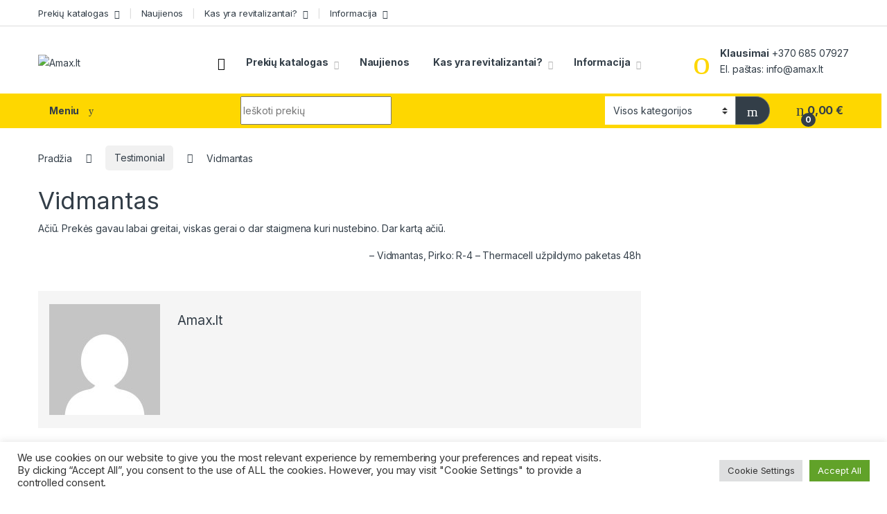

--- FILE ---
content_type: text/html; charset=UTF-8
request_url: https://www.amax.lt/testimonial/vidmantas/
body_size: 35855
content:
<!DOCTYPE html>
<html lang="lt-LT">
<head>
<meta charset="UTF-8">
<meta name="viewport" content="width=device-width, initial-scale=1">
<link rel="profile" href="http://gmpg.org/xfn/11">
<link rel="pingback" href="https://www.amax.lt/xmlrpc.php">

<meta name='robots' content='index, follow, max-image-preview:large, max-snippet:-1, max-video-preview:-1' />
	<style>img:is([sizes="auto" i], [sizes^="auto," i]) { contain-intrinsic-size: 3000px 1500px }</style>
	
	<!-- This site is optimized with the Yoast SEO plugin v26.4 - https://yoast.com/wordpress/plugins/seo/ -->
	<title>Vidmantas &#187; Amax.lt</title>
	<link rel="canonical" href="https://www.amax.lt/testimonial/vidmantas/" />
	<meta property="og:locale" content="lt_LT" />
	<meta property="og:type" content="article" />
	<meta property="og:title" content="Vidmantas &#187; Amax.lt" />
	<meta property="og:description" content="Ačiū. Prekės gavau labai greitai, viskas gerai o dar staigmena kuri nustebino. Dar kartą ačiū. VidmantasPirko: R-4 – Thermacell užpildymo paketas 48h" />
	<meta property="og:url" content="https://www.amax.lt/testimonial/vidmantas/" />
	<meta property="og:site_name" content="Amax.lt" />
	<meta property="article:publisher" content="https://www.facebook.com/amax.lt/" />
	<script type="application/ld+json" class="yoast-schema-graph">{"@context":"https://schema.org","@graph":[{"@type":"WebPage","@id":"https://www.amax.lt/testimonial/vidmantas/","url":"https://www.amax.lt/testimonial/vidmantas/","name":"Vidmantas &#187; Amax.lt","isPartOf":{"@id":"https://www.amax.lt/#website"},"datePublished":"2018-07-05T12:35:21+00:00","breadcrumb":{"@id":"https://www.amax.lt/testimonial/vidmantas/#breadcrumb"},"inLanguage":"lt-LT","potentialAction":[{"@type":"ReadAction","target":["https://www.amax.lt/testimonial/vidmantas/"]}]},{"@type":"BreadcrumbList","@id":"https://www.amax.lt/testimonial/vidmantas/#breadcrumb","itemListElement":[{"@type":"ListItem","position":1,"name":"Home","item":"https://www.amax.lt/"},{"@type":"ListItem","position":2,"name":"Testimonials","item":"https://www.amax.lt/testimonials-archive/"},{"@type":"ListItem","position":3,"name":"Vidmantas"}]},{"@type":"WebSite","@id":"https://www.amax.lt/#website","url":"https://www.amax.lt/","name":"Amax.lt","description":"Jūsų asmeninė technologijų produktų parduotuvė","publisher":{"@id":"https://www.amax.lt/#organization"},"potentialAction":[{"@type":"SearchAction","target":{"@type":"EntryPoint","urlTemplate":"https://www.amax.lt/?s={search_term_string}"},"query-input":{"@type":"PropertyValueSpecification","valueRequired":true,"valueName":"search_term_string"}}],"inLanguage":"lt-LT"},{"@type":"Organization","@id":"https://www.amax.lt/#organization","name":"Amax.lt","url":"https://www.amax.lt/","logo":{"@type":"ImageObject","inLanguage":"lt-LT","@id":"https://www.amax.lt/#/schema/logo/image/","url":"https://www.amax.lt/wp-content/uploads/2014/06/amax_logo_75px.png","contentUrl":"https://www.amax.lt/wp-content/uploads/2014/06/amax_logo_75px.png","width":370,"height":75,"caption":"Amax.lt"},"image":{"@id":"https://www.amax.lt/#/schema/logo/image/"},"sameAs":["https://www.facebook.com/amax.lt/"]}]}</script>
	<!-- / Yoast SEO plugin. -->


<link rel='dns-prefetch' href='//www.googletagmanager.com' />
<link rel='dns-prefetch' href='//cdnjs.cloudflare.com' />
<link rel='dns-prefetch' href='//fonts.googleapis.com' />
<link rel="alternate" type="application/rss+xml" title="Amax.lt &raquo; Įrašų RSS srautas" href="https://www.amax.lt/feed/" />
<link rel="alternate" type="application/rss+xml" title="Amax.lt &raquo; Komentarų RSS srautas" href="https://www.amax.lt/comments/feed/" />
<script type="text/javascript">
/* <![CDATA[ */
window._wpemojiSettings = {"baseUrl":"https:\/\/s.w.org\/images\/core\/emoji\/16.0.1\/72x72\/","ext":".png","svgUrl":"https:\/\/s.w.org\/images\/core\/emoji\/16.0.1\/svg\/","svgExt":".svg","source":{"concatemoji":"https:\/\/www.amax.lt\/wp-includes\/js\/wp-emoji-release.min.js?ver=539ede2273f705704c44f54db7c542a0"}};
/*! This file is auto-generated */
!function(s,n){var o,i,e;function c(e){try{var t={supportTests:e,timestamp:(new Date).valueOf()};sessionStorage.setItem(o,JSON.stringify(t))}catch(e){}}function p(e,t,n){e.clearRect(0,0,e.canvas.width,e.canvas.height),e.fillText(t,0,0);var t=new Uint32Array(e.getImageData(0,0,e.canvas.width,e.canvas.height).data),a=(e.clearRect(0,0,e.canvas.width,e.canvas.height),e.fillText(n,0,0),new Uint32Array(e.getImageData(0,0,e.canvas.width,e.canvas.height).data));return t.every(function(e,t){return e===a[t]})}function u(e,t){e.clearRect(0,0,e.canvas.width,e.canvas.height),e.fillText(t,0,0);for(var n=e.getImageData(16,16,1,1),a=0;a<n.data.length;a++)if(0!==n.data[a])return!1;return!0}function f(e,t,n,a){switch(t){case"flag":return n(e,"\ud83c\udff3\ufe0f\u200d\u26a7\ufe0f","\ud83c\udff3\ufe0f\u200b\u26a7\ufe0f")?!1:!n(e,"\ud83c\udde8\ud83c\uddf6","\ud83c\udde8\u200b\ud83c\uddf6")&&!n(e,"\ud83c\udff4\udb40\udc67\udb40\udc62\udb40\udc65\udb40\udc6e\udb40\udc67\udb40\udc7f","\ud83c\udff4\u200b\udb40\udc67\u200b\udb40\udc62\u200b\udb40\udc65\u200b\udb40\udc6e\u200b\udb40\udc67\u200b\udb40\udc7f");case"emoji":return!a(e,"\ud83e\udedf")}return!1}function g(e,t,n,a){var r="undefined"!=typeof WorkerGlobalScope&&self instanceof WorkerGlobalScope?new OffscreenCanvas(300,150):s.createElement("canvas"),o=r.getContext("2d",{willReadFrequently:!0}),i=(o.textBaseline="top",o.font="600 32px Arial",{});return e.forEach(function(e){i[e]=t(o,e,n,a)}),i}function t(e){var t=s.createElement("script");t.src=e,t.defer=!0,s.head.appendChild(t)}"undefined"!=typeof Promise&&(o="wpEmojiSettingsSupports",i=["flag","emoji"],n.supports={everything:!0,everythingExceptFlag:!0},e=new Promise(function(e){s.addEventListener("DOMContentLoaded",e,{once:!0})}),new Promise(function(t){var n=function(){try{var e=JSON.parse(sessionStorage.getItem(o));if("object"==typeof e&&"number"==typeof e.timestamp&&(new Date).valueOf()<e.timestamp+604800&&"object"==typeof e.supportTests)return e.supportTests}catch(e){}return null}();if(!n){if("undefined"!=typeof Worker&&"undefined"!=typeof OffscreenCanvas&&"undefined"!=typeof URL&&URL.createObjectURL&&"undefined"!=typeof Blob)try{var e="postMessage("+g.toString()+"("+[JSON.stringify(i),f.toString(),p.toString(),u.toString()].join(",")+"));",a=new Blob([e],{type:"text/javascript"}),r=new Worker(URL.createObjectURL(a),{name:"wpTestEmojiSupports"});return void(r.onmessage=function(e){c(n=e.data),r.terminate(),t(n)})}catch(e){}c(n=g(i,f,p,u))}t(n)}).then(function(e){for(var t in e)n.supports[t]=e[t],n.supports.everything=n.supports.everything&&n.supports[t],"flag"!==t&&(n.supports.everythingExceptFlag=n.supports.everythingExceptFlag&&n.supports[t]);n.supports.everythingExceptFlag=n.supports.everythingExceptFlag&&!n.supports.flag,n.DOMReady=!1,n.readyCallback=function(){n.DOMReady=!0}}).then(function(){return e}).then(function(){var e;n.supports.everything||(n.readyCallback(),(e=n.source||{}).concatemoji?t(e.concatemoji):e.wpemoji&&e.twemoji&&(t(e.twemoji),t(e.wpemoji)))}))}((window,document),window._wpemojiSettings);
/* ]]> */
</script>

<link rel='stylesheet' id='jquery.bxslider-css' href='//www.amax.lt/wp-content/plugins/testimonials-widget/includes/libraries/testimonials-widget/includes/libraries/bxslider-4/dist/jquery.bxslider.css?ver=539ede2273f705704c44f54db7c542a0' type='text/css' media='all' />
<link rel='stylesheet' id='Axl_Testimonials_Widget-css' href='//www.amax.lt/wp-content/plugins/testimonials-widget/includes/libraries/testimonials-widget/assets/css/testimonials-widget.css?ver=539ede2273f705704c44f54db7c542a0' type='text/css' media='all' />
<link rel='stylesheet' id='Axl_Testimonials_Widget_Premium-css' href='//www.amax.lt/wp-content/plugins/testimonials-widget/assets/css/testimonials-widget-premium.css?ver=539ede2273f705704c44f54db7c542a0' type='text/css' media='all' />
<link rel='stylesheet' id='testimonials-widget-premium-form-css' href='//www.amax.lt/wp-content/plugins/testimonials-widget/assets/css/testimonials-widget-premium-form.css?ver=539ede2273f705704c44f54db7c542a0' type='text/css' media='all' />
<style id='wp-emoji-styles-inline-css' type='text/css'>

	img.wp-smiley, img.emoji {
		display: inline !important;
		border: none !important;
		box-shadow: none !important;
		height: 1em !important;
		width: 1em !important;
		margin: 0 0.07em !important;
		vertical-align: -0.1em !important;
		background: none !important;
		padding: 0 !important;
	}
</style>
<link rel='stylesheet' id='wp-block-library-css' href='https://www.amax.lt/wp-includes/css/dist/block-library/style.min.css?ver=539ede2273f705704c44f54db7c542a0' type='text/css' media='all' />
<style id='classic-theme-styles-inline-css' type='text/css'>
/*! This file is auto-generated */
.wp-block-button__link{color:#fff;background-color:#32373c;border-radius:9999px;box-shadow:none;text-decoration:none;padding:calc(.667em + 2px) calc(1.333em + 2px);font-size:1.125em}.wp-block-file__button{background:#32373c;color:#fff;text-decoration:none}
</style>
<style id='global-styles-inline-css' type='text/css'>
:root{--wp--preset--aspect-ratio--square: 1;--wp--preset--aspect-ratio--4-3: 4/3;--wp--preset--aspect-ratio--3-4: 3/4;--wp--preset--aspect-ratio--3-2: 3/2;--wp--preset--aspect-ratio--2-3: 2/3;--wp--preset--aspect-ratio--16-9: 16/9;--wp--preset--aspect-ratio--9-16: 9/16;--wp--preset--color--black: #000000;--wp--preset--color--cyan-bluish-gray: #abb8c3;--wp--preset--color--white: #ffffff;--wp--preset--color--pale-pink: #f78da7;--wp--preset--color--vivid-red: #cf2e2e;--wp--preset--color--luminous-vivid-orange: #ff6900;--wp--preset--color--luminous-vivid-amber: #fcb900;--wp--preset--color--light-green-cyan: #7bdcb5;--wp--preset--color--vivid-green-cyan: #00d084;--wp--preset--color--pale-cyan-blue: #8ed1fc;--wp--preset--color--vivid-cyan-blue: #0693e3;--wp--preset--color--vivid-purple: #9b51e0;--wp--preset--gradient--vivid-cyan-blue-to-vivid-purple: linear-gradient(135deg,rgba(6,147,227,1) 0%,rgb(155,81,224) 100%);--wp--preset--gradient--light-green-cyan-to-vivid-green-cyan: linear-gradient(135deg,rgb(122,220,180) 0%,rgb(0,208,130) 100%);--wp--preset--gradient--luminous-vivid-amber-to-luminous-vivid-orange: linear-gradient(135deg,rgba(252,185,0,1) 0%,rgba(255,105,0,1) 100%);--wp--preset--gradient--luminous-vivid-orange-to-vivid-red: linear-gradient(135deg,rgba(255,105,0,1) 0%,rgb(207,46,46) 100%);--wp--preset--gradient--very-light-gray-to-cyan-bluish-gray: linear-gradient(135deg,rgb(238,238,238) 0%,rgb(169,184,195) 100%);--wp--preset--gradient--cool-to-warm-spectrum: linear-gradient(135deg,rgb(74,234,220) 0%,rgb(151,120,209) 20%,rgb(207,42,186) 40%,rgb(238,44,130) 60%,rgb(251,105,98) 80%,rgb(254,248,76) 100%);--wp--preset--gradient--blush-light-purple: linear-gradient(135deg,rgb(255,206,236) 0%,rgb(152,150,240) 100%);--wp--preset--gradient--blush-bordeaux: linear-gradient(135deg,rgb(254,205,165) 0%,rgb(254,45,45) 50%,rgb(107,0,62) 100%);--wp--preset--gradient--luminous-dusk: linear-gradient(135deg,rgb(255,203,112) 0%,rgb(199,81,192) 50%,rgb(65,88,208) 100%);--wp--preset--gradient--pale-ocean: linear-gradient(135deg,rgb(255,245,203) 0%,rgb(182,227,212) 50%,rgb(51,167,181) 100%);--wp--preset--gradient--electric-grass: linear-gradient(135deg,rgb(202,248,128) 0%,rgb(113,206,126) 100%);--wp--preset--gradient--midnight: linear-gradient(135deg,rgb(2,3,129) 0%,rgb(40,116,252) 100%);--wp--preset--font-size--small: 13px;--wp--preset--font-size--medium: 20px;--wp--preset--font-size--large: 36px;--wp--preset--font-size--x-large: 42px;--wp--preset--spacing--20: 0.44rem;--wp--preset--spacing--30: 0.67rem;--wp--preset--spacing--40: 1rem;--wp--preset--spacing--50: 1.5rem;--wp--preset--spacing--60: 2.25rem;--wp--preset--spacing--70: 3.38rem;--wp--preset--spacing--80: 5.06rem;--wp--preset--shadow--natural: 6px 6px 9px rgba(0, 0, 0, 0.2);--wp--preset--shadow--deep: 12px 12px 50px rgba(0, 0, 0, 0.4);--wp--preset--shadow--sharp: 6px 6px 0px rgba(0, 0, 0, 0.2);--wp--preset--shadow--outlined: 6px 6px 0px -3px rgba(255, 255, 255, 1), 6px 6px rgba(0, 0, 0, 1);--wp--preset--shadow--crisp: 6px 6px 0px rgba(0, 0, 0, 1);}:where(.is-layout-flex){gap: 0.5em;}:where(.is-layout-grid){gap: 0.5em;}body .is-layout-flex{display: flex;}.is-layout-flex{flex-wrap: wrap;align-items: center;}.is-layout-flex > :is(*, div){margin: 0;}body .is-layout-grid{display: grid;}.is-layout-grid > :is(*, div){margin: 0;}:where(.wp-block-columns.is-layout-flex){gap: 2em;}:where(.wp-block-columns.is-layout-grid){gap: 2em;}:where(.wp-block-post-template.is-layout-flex){gap: 1.25em;}:where(.wp-block-post-template.is-layout-grid){gap: 1.25em;}.has-black-color{color: var(--wp--preset--color--black) !important;}.has-cyan-bluish-gray-color{color: var(--wp--preset--color--cyan-bluish-gray) !important;}.has-white-color{color: var(--wp--preset--color--white) !important;}.has-pale-pink-color{color: var(--wp--preset--color--pale-pink) !important;}.has-vivid-red-color{color: var(--wp--preset--color--vivid-red) !important;}.has-luminous-vivid-orange-color{color: var(--wp--preset--color--luminous-vivid-orange) !important;}.has-luminous-vivid-amber-color{color: var(--wp--preset--color--luminous-vivid-amber) !important;}.has-light-green-cyan-color{color: var(--wp--preset--color--light-green-cyan) !important;}.has-vivid-green-cyan-color{color: var(--wp--preset--color--vivid-green-cyan) !important;}.has-pale-cyan-blue-color{color: var(--wp--preset--color--pale-cyan-blue) !important;}.has-vivid-cyan-blue-color{color: var(--wp--preset--color--vivid-cyan-blue) !important;}.has-vivid-purple-color{color: var(--wp--preset--color--vivid-purple) !important;}.has-black-background-color{background-color: var(--wp--preset--color--black) !important;}.has-cyan-bluish-gray-background-color{background-color: var(--wp--preset--color--cyan-bluish-gray) !important;}.has-white-background-color{background-color: var(--wp--preset--color--white) !important;}.has-pale-pink-background-color{background-color: var(--wp--preset--color--pale-pink) !important;}.has-vivid-red-background-color{background-color: var(--wp--preset--color--vivid-red) !important;}.has-luminous-vivid-orange-background-color{background-color: var(--wp--preset--color--luminous-vivid-orange) !important;}.has-luminous-vivid-amber-background-color{background-color: var(--wp--preset--color--luminous-vivid-amber) !important;}.has-light-green-cyan-background-color{background-color: var(--wp--preset--color--light-green-cyan) !important;}.has-vivid-green-cyan-background-color{background-color: var(--wp--preset--color--vivid-green-cyan) !important;}.has-pale-cyan-blue-background-color{background-color: var(--wp--preset--color--pale-cyan-blue) !important;}.has-vivid-cyan-blue-background-color{background-color: var(--wp--preset--color--vivid-cyan-blue) !important;}.has-vivid-purple-background-color{background-color: var(--wp--preset--color--vivid-purple) !important;}.has-black-border-color{border-color: var(--wp--preset--color--black) !important;}.has-cyan-bluish-gray-border-color{border-color: var(--wp--preset--color--cyan-bluish-gray) !important;}.has-white-border-color{border-color: var(--wp--preset--color--white) !important;}.has-pale-pink-border-color{border-color: var(--wp--preset--color--pale-pink) !important;}.has-vivid-red-border-color{border-color: var(--wp--preset--color--vivid-red) !important;}.has-luminous-vivid-orange-border-color{border-color: var(--wp--preset--color--luminous-vivid-orange) !important;}.has-luminous-vivid-amber-border-color{border-color: var(--wp--preset--color--luminous-vivid-amber) !important;}.has-light-green-cyan-border-color{border-color: var(--wp--preset--color--light-green-cyan) !important;}.has-vivid-green-cyan-border-color{border-color: var(--wp--preset--color--vivid-green-cyan) !important;}.has-pale-cyan-blue-border-color{border-color: var(--wp--preset--color--pale-cyan-blue) !important;}.has-vivid-cyan-blue-border-color{border-color: var(--wp--preset--color--vivid-cyan-blue) !important;}.has-vivid-purple-border-color{border-color: var(--wp--preset--color--vivid-purple) !important;}.has-vivid-cyan-blue-to-vivid-purple-gradient-background{background: var(--wp--preset--gradient--vivid-cyan-blue-to-vivid-purple) !important;}.has-light-green-cyan-to-vivid-green-cyan-gradient-background{background: var(--wp--preset--gradient--light-green-cyan-to-vivid-green-cyan) !important;}.has-luminous-vivid-amber-to-luminous-vivid-orange-gradient-background{background: var(--wp--preset--gradient--luminous-vivid-amber-to-luminous-vivid-orange) !important;}.has-luminous-vivid-orange-to-vivid-red-gradient-background{background: var(--wp--preset--gradient--luminous-vivid-orange-to-vivid-red) !important;}.has-very-light-gray-to-cyan-bluish-gray-gradient-background{background: var(--wp--preset--gradient--very-light-gray-to-cyan-bluish-gray) !important;}.has-cool-to-warm-spectrum-gradient-background{background: var(--wp--preset--gradient--cool-to-warm-spectrum) !important;}.has-blush-light-purple-gradient-background{background: var(--wp--preset--gradient--blush-light-purple) !important;}.has-blush-bordeaux-gradient-background{background: var(--wp--preset--gradient--blush-bordeaux) !important;}.has-luminous-dusk-gradient-background{background: var(--wp--preset--gradient--luminous-dusk) !important;}.has-pale-ocean-gradient-background{background: var(--wp--preset--gradient--pale-ocean) !important;}.has-electric-grass-gradient-background{background: var(--wp--preset--gradient--electric-grass) !important;}.has-midnight-gradient-background{background: var(--wp--preset--gradient--midnight) !important;}.has-small-font-size{font-size: var(--wp--preset--font-size--small) !important;}.has-medium-font-size{font-size: var(--wp--preset--font-size--medium) !important;}.has-large-font-size{font-size: var(--wp--preset--font-size--large) !important;}.has-x-large-font-size{font-size: var(--wp--preset--font-size--x-large) !important;}
:where(.wp-block-post-template.is-layout-flex){gap: 1.25em;}:where(.wp-block-post-template.is-layout-grid){gap: 1.25em;}
:where(.wp-block-columns.is-layout-flex){gap: 2em;}:where(.wp-block-columns.is-layout-grid){gap: 2em;}
:root :where(.wp-block-pullquote){font-size: 1.5em;line-height: 1.6;}
</style>
<link rel='stylesheet' id='contact-form-7-css' href='https://www.amax.lt/wp-content/plugins/contact-form-7/includes/css/styles.css?ver=6.1.3' type='text/css' media='all' />
<link rel='stylesheet' id='cookie-law-info-css' href='https://www.amax.lt/wp-content/plugins/cookie-law-info/legacy/public/css/cookie-law-info-public.css?ver=3.3.6' type='text/css' media='all' />
<link rel='stylesheet' id='cookie-law-info-gdpr-css' href='https://www.amax.lt/wp-content/plugins/cookie-law-info/legacy/public/css/cookie-law-info-gdpr.css?ver=3.3.6' type='text/css' media='all' />
<link rel='stylesheet' id='mas-wc-brands-style-css' href='https://www.amax.lt/wp-content/plugins/mas-woocommerce-brands/assets/css/style.css?ver=1.1.0' type='text/css' media='all' />
<style id='woocommerce-inline-inline-css' type='text/css'>
.woocommerce form .form-row .required { visibility: visible; }
</style>
<link rel='stylesheet' id='select2css-css' href='//cdnjs.cloudflare.com/ajax/libs/select2/4.0.7/css/select2.css?ver=1.0' type='text/css' media='all' />
<link rel='stylesheet' id='brands-styles-css' href='https://www.amax.lt/wp-content/plugins/woocommerce/assets/css/brands.css?ver=10.3.5' type='text/css' media='all' />
<link rel='stylesheet' id='electro-fonts-css' href='https://fonts.googleapis.com/css2?family=Inter:wght@300;400;600;700&#038;display=swap' type='text/css' media='all' />
<link rel='stylesheet' id='font-electro-css' href='https://www.amax.lt/wp-content/themes/electro/assets/css/font-electro.css?ver=3.3.13' type='text/css' media='all' />
<link rel='stylesheet' id='fontawesome-css' href='https://www.amax.lt/wp-content/themes/electro/assets/vendor/fontawesome/css/all.min.css?ver=3.3.13' type='text/css' media='all' />
<link rel='stylesheet' id='animate-css-css' href='https://www.amax.lt/wp-content/themes/electro/assets/vendor/animate.css/animate.min.css?ver=3.3.13' type='text/css' media='all' />
<link rel='stylesheet' id='electro-style-css' href='https://www.amax.lt/wp-content/themes/electro/style.min.css?ver=3.3.13' type='text/css' media='all' />
<link rel='stylesheet' id='electro-color-css' href='https://www.amax.lt/wp-content/themes/electro/assets/css/colors/yellow.min.css?ver=3.3.13' type='text/css' media='all' />
<link rel='stylesheet' id='mts-testimonials-css' href='https://www.amax.lt/wp-content/plugins/mts-wp-testimonials/assets/css/testimonial.css?ver=539ede2273f705704c44f54db7c542a0' type='text/css' media='all' />
<link rel='stylesheet' id='mtswpt-owl-carousel-css' href='https://www.amax.lt/wp-content/plugins/mts-wp-testimonials/assets/css/mtswpt.owl.carousel.css?ver=539ede2273f705704c44f54db7c542a0' type='text/css' media='all' />
<script type="text/javascript" id="woocommerce-google-analytics-integration-gtag-js-after">
/* <![CDATA[ */
/* Google Analytics for WooCommerce (gtag.js) */
					window.dataLayer = window.dataLayer || [];
					function gtag(){dataLayer.push(arguments);}
					// Set up default consent state.
					for ( const mode of [{"analytics_storage":"denied","ad_storage":"denied","ad_user_data":"denied","ad_personalization":"denied","region":["AT","BE","BG","HR","CY","CZ","DK","EE","FI","FR","DE","GR","HU","IS","IE","IT","LV","LI","LT","LU","MT","NL","NO","PL","PT","RO","SK","SI","ES","SE","GB","CH"]}] || [] ) {
						gtag( "consent", "default", { "wait_for_update": 500, ...mode } );
					}
					gtag("js", new Date());
					gtag("set", "developer_id.dOGY3NW", true);
					gtag("config", "G-PV3YSFDLS1", {"track_404":true,"allow_google_signals":false,"logged_in":false,"linker":{"domains":[],"allow_incoming":false},"custom_map":{"dimension1":"logged_in"}});
/* ]]> */
</script>
<script type="text/javascript" src="https://www.amax.lt/wp-includes/js/jquery/jquery.min.js?ver=3.7.1" id="jquery-core-js"></script>
<script type="text/javascript" src="https://www.amax.lt/wp-includes/js/jquery/jquery-migrate.min.js?ver=3.4.1" id="jquery-migrate-js"></script>
<script type="text/javascript" id="cookie-law-info-js-extra">
/* <![CDATA[ */
var Cli_Data = {"nn_cookie_ids":[],"cookielist":[],"non_necessary_cookies":[],"ccpaEnabled":"","ccpaRegionBased":"","ccpaBarEnabled":"","strictlyEnabled":["necessary","obligatoire"],"ccpaType":"gdpr","js_blocking":"1","custom_integration":"","triggerDomRefresh":"","secure_cookies":""};
var cli_cookiebar_settings = {"animate_speed_hide":"500","animate_speed_show":"500","background":"#FFF","border":"#b1a6a6c2","border_on":"","button_1_button_colour":"#61a229","button_1_button_hover":"#4e8221","button_1_link_colour":"#fff","button_1_as_button":"1","button_1_new_win":"","button_2_button_colour":"#333","button_2_button_hover":"#292929","button_2_link_colour":"#444","button_2_as_button":"","button_2_hidebar":"","button_3_button_colour":"#dedfe0","button_3_button_hover":"#b2b2b3","button_3_link_colour":"#333333","button_3_as_button":"1","button_3_new_win":"","button_4_button_colour":"#dedfe0","button_4_button_hover":"#b2b2b3","button_4_link_colour":"#333333","button_4_as_button":"1","button_7_button_colour":"#61a229","button_7_button_hover":"#4e8221","button_7_link_colour":"#fff","button_7_as_button":"1","button_7_new_win":"","font_family":"inherit","header_fix":"","notify_animate_hide":"1","notify_animate_show":"","notify_div_id":"#cookie-law-info-bar","notify_position_horizontal":"right","notify_position_vertical":"bottom","scroll_close":"","scroll_close_reload":"","accept_close_reload":"","reject_close_reload":"","showagain_tab":"","showagain_background":"#fff","showagain_border":"#000","showagain_div_id":"#cookie-law-info-again","showagain_x_position":"100px","text":"#333333","show_once_yn":"","show_once":"10000","logging_on":"","as_popup":"","popup_overlay":"1","bar_heading_text":"","cookie_bar_as":"banner","popup_showagain_position":"bottom-right","widget_position":"left"};
var log_object = {"ajax_url":"https:\/\/www.amax.lt\/wp-admin\/admin-ajax.php"};
/* ]]> */
</script>
<script type="text/javascript" src="https://www.amax.lt/wp-content/plugins/cookie-law-info/legacy/public/js/cookie-law-info-public.js?ver=3.3.6" id="cookie-law-info-js"></script>
<script type="text/javascript" src="https://www.amax.lt/wp-content/plugins/woocommerce/assets/js/jquery-blockui/jquery.blockUI.min.js?ver=2.7.0-wc.10.3.5" id="wc-jquery-blockui-js" data-wp-strategy="defer"></script>
<script type="text/javascript" id="wc-add-to-cart-js-extra">
/* <![CDATA[ */
var wc_add_to_cart_params = {"ajax_url":"\/wp-admin\/admin-ajax.php","wc_ajax_url":"\/?wc-ajax=%%endpoint%%","i18n_view_cart":"Krep\u0161elis","cart_url":"https:\/\/www.amax.lt\/cart\/","is_cart":"","cart_redirect_after_add":"no"};
/* ]]> */
</script>
<script type="text/javascript" src="https://www.amax.lt/wp-content/plugins/woocommerce/assets/js/frontend/add-to-cart.min.js?ver=10.3.5" id="wc-add-to-cart-js" data-wp-strategy="defer"></script>
<script type="text/javascript" src="https://www.amax.lt/wp-content/plugins/woocommerce/assets/js/js-cookie/js.cookie.min.js?ver=2.1.4-wc.10.3.5" id="wc-js-cookie-js" data-wp-strategy="defer"></script>
<script type="text/javascript" src="https://www.amax.lt/wp-content/plugins/js_composer/assets/js/vendors/woocommerce-add-to-cart.js?ver=8.5" id="vc_woocommerce-add-to-cart-js-js"></script>
<script type="text/javascript" src="https://www.amax.lt/wp-content/plugins/woocommerce/assets/js/select2/select2.full.min.js?ver=4.0.3-wc.10.3.5" id="wc-select2-js" defer="defer" data-wp-strategy="defer"></script>
<script type="text/javascript" id="wc-cart-fragments-js-extra">
/* <![CDATA[ */
var wc_cart_fragments_params = {"ajax_url":"\/wp-admin\/admin-ajax.php","wc_ajax_url":"\/?wc-ajax=%%endpoint%%","cart_hash_key":"wc_cart_hash_ae41969d88575be8d2b94ae4046bf2d3","fragment_name":"wc_fragments_ae41969d88575be8d2b94ae4046bf2d3","request_timeout":"5000"};
/* ]]> */
</script>
<script type="text/javascript" src="https://www.amax.lt/wp-content/plugins/woocommerce/assets/js/frontend/cart-fragments.min.js?ver=10.3.5" id="wc-cart-fragments-js" defer="defer" data-wp-strategy="defer"></script>

<!-- Google tag (gtag.js) snippet added by Site Kit -->
<!-- Google Analytics snippet added by Site Kit -->
<script type="text/javascript" src="https://www.googletagmanager.com/gtag/js?id=GT-55B39XG" id="google_gtagjs-js" async></script>
<script type="text/javascript" id="google_gtagjs-js-after">
/* <![CDATA[ */
window.dataLayer = window.dataLayer || [];function gtag(){dataLayer.push(arguments);}
gtag("set","linker",{"domains":["www.amax.lt"]});
gtag("js", new Date());
gtag("set", "developer_id.dZTNiMT", true);
gtag("config", "GT-55B39XG", {"googlesitekit_post_type":"testimonials-widget"});
 window._googlesitekit = window._googlesitekit || {}; window._googlesitekit.throttledEvents = []; window._googlesitekit.gtagEvent = (name, data) => { var key = JSON.stringify( { name, data } ); if ( !! window._googlesitekit.throttledEvents[ key ] ) { return; } window._googlesitekit.throttledEvents[ key ] = true; setTimeout( () => { delete window._googlesitekit.throttledEvents[ key ]; }, 5 ); gtag( "event", name, { ...data, event_source: "site-kit" } ); }; 
/* ]]> */
</script>
<script></script><link rel="https://api.w.org/" href="https://www.amax.lt/wp-json/" /><link rel="EditURI" type="application/rsd+xml" title="RSD" href="https://www.amax.lt/xmlrpc.php?rsd" />

<link rel='shortlink' href='https://www.amax.lt/?p=8061' />
<link rel="alternate" title="oEmbed (JSON)" type="application/json+oembed" href="https://www.amax.lt/wp-json/oembed/1.0/embed?url=https%3A%2F%2Fwww.amax.lt%2Ftestimonial%2Fvidmantas%2F" />
<link rel="alternate" title="oEmbed (XML)" type="text/xml+oembed" href="https://www.amax.lt/wp-json/oembed/1.0/embed?url=https%3A%2F%2Fwww.amax.lt%2Ftestimonial%2Fvidmantas%2F&#038;format=xml" />
<meta name="generator" content="Redux 4.5.8" /><meta name="generator" content="Site Kit by Google 1.166.0" /><!-- Starting: Conversion Tracking for WooCommerce (https://wordpress.org/plugins/woocommerce-conversion-tracking/) -->
<!-- End: Conversion Tracking for WooCommerce Codes -->
	<noscript><style>.woocommerce-product-gallery{ opacity: 1 !important; }</style></noscript>
	<meta name="generator" content="Elementor 3.33.1; features: additional_custom_breakpoints; settings: css_print_method-external, google_font-enabled, font_display-auto">
			<script  type="text/javascript">
				!function(f,b,e,v,n,t,s){if(f.fbq)return;n=f.fbq=function(){n.callMethod?
					n.callMethod.apply(n,arguments):n.queue.push(arguments)};if(!f._fbq)f._fbq=n;
					n.push=n;n.loaded=!0;n.version='2.0';n.queue=[];t=b.createElement(e);t.async=!0;
					t.src=v;s=b.getElementsByTagName(e)[0];s.parentNode.insertBefore(t,s)}(window,
					document,'script','https://connect.facebook.net/en_US/fbevents.js');
			</script>
			<!-- WooCommerce Facebook Integration Begin -->
			<script  type="text/javascript">

				fbq('init', '1087691508034740', {}, {
    "agent": "woocommerce_6-10.3.5-3.5.14"
});

				document.addEventListener( 'DOMContentLoaded', function() {
					// Insert placeholder for events injected when a product is added to the cart through AJAX.
					document.body.insertAdjacentHTML( 'beforeend', '<div class=\"wc-facebook-pixel-event-placeholder\"></div>' );
				}, false );

			</script>
			<!-- WooCommerce Facebook Integration End -->
						<style>
				.e-con.e-parent:nth-of-type(n+4):not(.e-lazyloaded):not(.e-no-lazyload),
				.e-con.e-parent:nth-of-type(n+4):not(.e-lazyloaded):not(.e-no-lazyload) * {
					background-image: none !important;
				}
				@media screen and (max-height: 1024px) {
					.e-con.e-parent:nth-of-type(n+3):not(.e-lazyloaded):not(.e-no-lazyload),
					.e-con.e-parent:nth-of-type(n+3):not(.e-lazyloaded):not(.e-no-lazyload) * {
						background-image: none !important;
					}
				}
				@media screen and (max-height: 640px) {
					.e-con.e-parent:nth-of-type(n+2):not(.e-lazyloaded):not(.e-no-lazyload),
					.e-con.e-parent:nth-of-type(n+2):not(.e-lazyloaded):not(.e-no-lazyload) * {
						background-image: none !important;
					}
				}
			</style>
			<meta name="generator" content="Powered by WPBakery Page Builder - drag and drop page builder for WordPress."/>
<link rel="icon" href="https://www.amax.lt/wp-content/uploads/2014/03/favicon.png" sizes="32x32" />
<link rel="icon" href="https://www.amax.lt/wp-content/uploads/2014/03/favicon.png" sizes="192x192" />
<link rel="apple-touch-icon" href="https://www.amax.lt/wp-content/uploads/2014/03/favicon.png" />
<meta name="msapplication-TileImage" content="https://www.amax.lt/wp-content/uploads/2014/03/favicon.png" />
		<style type="text/css" id="wp-custom-css">
			#tab-description p {
  color: #333e48 !important;
	margin-bottom: 1em !important;
}		</style>
		<noscript><style> .wpb_animate_when_almost_visible { opacity: 1; }</style></noscript>				<style type="text/css" id="c4wp-checkout-css">
					.woocommerce-checkout .c4wp_captcha_field {
						margin-bottom: 10px;
						margin-top: 15px;
						position: relative;
						display: inline-block;
					}
				</style>
							<style type="text/css" id="c4wp-v3-lp-form-css">
				.login #login, .login #lostpasswordform {
					min-width: 350px !important;
				}
				.wpforms-field-c4wp iframe {
					width: 100% !important;
				}
			</style>
			</head>

<body class="wp-singular testimonials-widget-template-default single single-testimonials-widget postid-8061 wp-custom-logo wp-theme-electro wp-child-theme-electro-child theme-electro woocommerce-no-js group-blog right-sidebar blog-default wpb-js-composer js-comp-ver-8.5 vc_responsive elementor-default elementor-kit-22539">
    <div class="off-canvas-wrapper w-100 position-relative">
<div id="page" class="hfeed site">
    		<a class="skip-link screen-reader-text visually-hidden" href="#site-navigation">Skip to navigation</a>
		<a class="skip-link screen-reader-text visually-hidden" href="#content">Skip to content</a>
		
			
		<div class="top-bar hidden-lg-down d-none d-xl-block">
			<div class="container clearfix">
			<ul id="menu-menu1" class="nav nav-inline float-start electro-animate-dropdown flip"><li id="menu-item-9" class="menu-item menu-item-type-post_type menu-item-object-page menu-item-home menu-item-has-children menu-item-9 dropdown"><a title="Prekių katalogas" href="https://www.amax.lt/" data-bs-toggle="dropdown" class="dropdown-toggle" aria-haspopup="true">Prekių katalogas</a>
<ul role="menu" class=" dropdown-menu">
	<li id="menu-item-22156" class="menu-item menu-item-type-taxonomy menu-item-object-product_cat menu-item-22156"><a title="Išpardavimas" href="https://www.amax.lt/produkto-kategorija/ispardavimas/">Išpardavimas</a></li>
	<li id="menu-item-5000" class="menu-item menu-item-type-taxonomy menu-item-object-product_cat menu-item-has-children menu-item-5000 dropdown-submenu"><a title="XADO produktai" href="https://www.amax.lt/produkto-kategorija/xado-produktai/"><span class="Xado produktų asortimentas"></span>&nbsp;XADO produktai</a></li>
	<li id="menu-item-5090" class="menu-item menu-item-type-taxonomy menu-item-object-product_cat menu-item-has-children menu-item-5090 dropdown-submenu"><a title="Auto priežiūrai" href="https://www.amax.lt/produkto-kategorija/automobilio-prieziurai/">Auto priežiūrai</a></li>
	<li id="menu-item-5006" class="menu-item menu-item-type-taxonomy menu-item-object-product_cat menu-item-5006"><a title="Kitos prekės" href="https://www.amax.lt/produkto-kategorija/kitos-prekes/">Kitos prekės</a></li>
	<li id="menu-item-6806" class="menu-item menu-item-type-taxonomy menu-item-object-product_cat menu-item-6806"><a title="Eco Touch" href="https://www.amax.lt/produkto-kategorija/eco-touch/">Eco Touch</a></li>
	<li id="menu-item-5456" class="menu-item menu-item-type-taxonomy menu-item-object-product_cat menu-item-has-children menu-item-5456 dropdown-submenu"><a title="Apšvietimas" href="https://www.amax.lt/produkto-kategorija/apsvietimas/">Apšvietimas</a></li>
	<li id="menu-item-5936" class="menu-item menu-item-type-taxonomy menu-item-object-product_cat menu-item-5936"><a title="Thmermacell - nuo odų" href="https://www.amax.lt/produkto-kategorija/thermacell/">Thmermacell &#8211; nuo odų</a></li>
</ul>
</li>
<li id="menu-item-29" class="menu-item menu-item-type-post_type menu-item-object-page current_page_parent menu-item-29"><a title="Naujienos" href="https://www.amax.lt/blogas/">Naujienos</a></li>
<li id="menu-item-278" class="menu-item menu-item-type-custom menu-item-object-custom menu-item-has-children menu-item-278 dropdown"><a title="Kas yra revitalizantai?" href="#" data-bs-toggle="dropdown" class="dropdown-toggle" aria-haspopup="true">Kas yra revitalizantai?</a>
<ul role="menu" class=" dropdown-menu">
	<li id="menu-item-517" class="menu-item menu-item-type-post_type menu-item-object-page menu-item-517"><a title="Kodėl revitalizantai yra naudingu Jūsų automobiliui" href="https://www.amax.lt/kodel-xado-yra-naudingas-jusu-automobiliui/">Kodėl revitalizantai yra naudingu Jūsų automobiliui</a></li>
	<li id="menu-item-279" class="menu-item menu-item-type-post_type menu-item-object-page menu-item-279"><a title="Dažnai užduodami klausimai" href="https://www.amax.lt/daznai-uzduodami-klausimai/">Dažnai užduodami klausimai</a></li>
	<li id="menu-item-519" class="menu-item menu-item-type-post_type menu-item-object-page menu-item-519"><a title="„Xado“ produkto Maximum 1 stage efektyvumo tyrimas" href="https://www.amax.lt/xado-produkto-maximum-1-stage-efektyvumo-tyrimas/">„Xado“ produkto Maximum 1 stage efektyvumo tyrimas</a></li>
	<li id="menu-item-280" class="menu-item menu-item-type-post_type menu-item-object-page menu-item-280"><a title="Kas yra revitalizantai?" href="https://www.amax.lt/kas-yra-xado/">Kas yra revitalizantai?</a></li>
</ul>
</li>
<li id="menu-item-211" class="menu-item menu-item-type-custom menu-item-object-custom menu-item-has-children menu-item-211 dropdown"><a title="Informacija" href="#" data-bs-toggle="dropdown" class="dropdown-toggle" aria-haspopup="true">Informacija</a>
<ul role="menu" class=" dropdown-menu">
	<li id="menu-item-31" class="menu-item menu-item-type-post_type menu-item-object-page menu-item-31"><a title="Kontaktai" href="https://www.amax.lt/kontaktai/">Kontaktai</a></li>
	<li id="menu-item-4851" class="menu-item menu-item-type-post_type menu-item-object-page menu-item-4851"><a title="Klientų atsiliepimai" href="https://www.amax.lt/klientu-atsiliepimai/">Klientų atsiliepimai</a></li>
	<li id="menu-item-476" class="menu-item menu-item-type-post_type menu-item-object-page menu-item-476"><a title="Kaip apmokėti užsakymą?" href="https://www.amax.lt/kaip-apmoketi-xado-uzsakyma/">Kaip apmokėti užsakymą?</a></li>
	<li id="menu-item-22545" class="menu-item menu-item-type-post_type menu-item-object-page menu-item-22545"><a title="Nemokamas prekių pristatymas" href="https://www.amax.lt/nemokamas-prekiu-pristatymas/">Nemokamas prekių pristatymas</a></li>
	<li id="menu-item-117" class="menu-item menu-item-type-post_type menu-item-object-page menu-item-117"><a title="Taisyklės" href="https://www.amax.lt/taisykles/">Taisyklės</a></li>
	<li id="menu-item-4259" class="menu-item menu-item-type-post_type menu-item-object-page menu-item-4259"><a title="Grąžinimo garantija" href="https://www.amax.lt/grazinimo-garantija/">Grąžinimo garantija</a></li>
	<li id="menu-item-22547" class="menu-item menu-item-type-post_type menu-item-object-page menu-item-22547"><a title="Saugus atsiskaitymas" href="https://www.amax.lt/saugus-atsiskaitymas/">Saugus atsiskaitymas</a></li>
	<li id="menu-item-6850" class="menu-item menu-item-type-post_type menu-item-object-page menu-item-6850"><a title="Neteisminis ginčo sprendimas" href="https://www.amax.lt/neteisminis-ginco-sprendimas/">Neteisminis ginčo sprendimas</a></li>
	<li id="menu-item-24368" class="menu-item menu-item-type-post_type menu-item-object-page menu-item-24368"><a title="Privatumo politika" href="https://www.amax.lt/privatumo-politika/">Privatumo politika</a></li>
	<li id="menu-item-225" class="menu-item menu-item-type-post_type menu-item-object-page menu-item-225"><a title="100% originalios prekės" href="https://www.amax.lt/100-originalios-prekes/">100% originalios prekės</a></li>
</ul>
</li>
</ul>			</div>
		</div><!-- /.top-bar -->

			
    
    <header id="masthead" class="header-v2 stick-this site-header">
        <div class="container hidden-lg-down d-none d-xl-block">
            <div class="masthead row align-items-center">
				<div class="header-logo-area d-flex justify-content-between align-items-center">
					<div class="header-site-branding">
				<a href="https://www.amax.lt/" class="header-logo-link">
					<img src="https://www.amax.lt/wp-content/uploads/2014/06/amax_logo_50px.png" alt="Amax.lt" class="img-header-logo" width="247" height="50" />
				</a>
			</div>
					<div class="off-canvas-navigation-wrapper ">
			<div class="off-canvas-navbar-toggle-buttons clearfix">
				<button class="navbar-toggler navbar-toggle-hamburger " type="button">
					<i class="ec ec-menu"></i>
				</button>
				<button class="navbar-toggler navbar-toggle-close " type="button">
					<i class="ec ec-close-remove"></i>
				</button>
			</div>

			<div class="off-canvas-navigation
							 light" id="default-oc-header">
				<ul id="menu-menu1-1" class="nav nav-inline yamm"><li id="menu-item-9" class="menu-item menu-item-type-post_type menu-item-object-page menu-item-home menu-item-has-children menu-item-9 dropdown"><a title="Prekių katalogas" href="https://www.amax.lt/" data-bs-toggle="dropdown" class="dropdown-toggle" aria-haspopup="true">Prekių katalogas</a>
<ul role="menu" class=" dropdown-menu">
	<li id="menu-item-22156" class="menu-item menu-item-type-taxonomy menu-item-object-product_cat menu-item-22156"><a title="Išpardavimas" href="https://www.amax.lt/produkto-kategorija/ispardavimas/">Išpardavimas</a></li>
	<li id="menu-item-5000" class="menu-item menu-item-type-taxonomy menu-item-object-product_cat menu-item-has-children menu-item-5000 dropdown-submenu"><a title="XADO produktai" href="https://www.amax.lt/produkto-kategorija/xado-produktai/"><span class="Xado produktų asortimentas"></span>&nbsp;XADO produktai</a>
	<ul role="menu" class=" dropdown-menu">
		<li id="menu-item-8335" class="menu-item menu-item-type-taxonomy menu-item-object-product_cat menu-item-8335"><a title="Xado Akcija" href="https://www.amax.lt/produkto-kategorija/xado-produktai/xado-akcija/">Xado Akcija</a></li>
		<li id="menu-item-5005" class="menu-item menu-item-type-taxonomy menu-item-object-product_cat menu-item-5005"><a title="Varikliams - tepalo sistemai" href="https://www.amax.lt/produkto-kategorija/xado-produktai/varikliui-tepalo-sistemai/"><span class="Xado priedai varikliams &#8211; tepalo sistemai"></span>&nbsp;Varikliams &#8211; tepalo sistemai</a></li>
		<li id="menu-item-5002" class="menu-item menu-item-type-taxonomy menu-item-object-product_cat menu-item-5002"><a title="Kuro sistemai" href="https://www.amax.lt/produkto-kategorija/xado-produktai/kuro-sistemai/"><span class="Xado priedai kuro sistemai"></span>&nbsp;Kuro sistemai</a></li>
		<li id="menu-item-5004" class="menu-item menu-item-type-taxonomy menu-item-object-product_cat menu-item-5004"><a title="Vairo stiprintuvui ir kitai hidraulinei sistemai" href="https://www.amax.lt/produkto-kategorija/xado-produktai/vairo-mechanizmui/"><span class="Xado priedai vairo stiprintuvui ir kitai hidraulinei sistemai"></span>&nbsp;Vairo stiprintuvui ir kitai hidraulinei sistemai</a></li>
		<li id="menu-item-5003" class="menu-item menu-item-type-taxonomy menu-item-object-product_cat menu-item-5003"><a title="Pavarų dėžėms ir reduktoriams" href="https://www.amax.lt/produkto-kategorija/xado-produktai/transmisijai/"><span class="Xado priedai pavarų dėžėms ir reduktoriams"></span>&nbsp;Pavarų dėžėms ir reduktoriams</a></li>
		<li id="menu-item-7001" class="menu-item menu-item-type-taxonomy menu-item-object-product_cat menu-item-7001"><a title="Kiti revitalizantai" href="https://www.amax.lt/produkto-kategorija/xado-produktai/kiti-revitalizantai/"><span class="Kiti Xado revitalizantai"></span>&nbsp;Kiti revitalizantai</a></li>
		<li id="menu-item-6949" class="menu-item menu-item-type-taxonomy menu-item-object-product_cat menu-item-has-children menu-item-6949 dropdown-submenu"><a title="Alyvos" href="https://www.amax.lt/produkto-kategorija/xado-produktai/xado-alyvos/"><span class="Xado alyvos"></span>&nbsp;Alyvos</a>
		<ul role="menu" class=" dropdown-menu">
			<li id="menu-item-6947" class="menu-item menu-item-type-taxonomy menu-item-object-product_cat menu-item-has-children menu-item-6947 dropdown-submenu"><a title="Automobilių variklinės alyvos" href="https://www.amax.lt/produkto-kategorija/xado-produktai/xado-alyvos/automobiliu-variklines-alyvos/"><span class="Xado Automobilių variklinės alyvos"></span>&nbsp;Automobilių variklinės alyvos</a>
			<ul role="menu" class=" dropdown-menu">
				<li id="menu-item-7161" class="menu-item menu-item-type-taxonomy menu-item-object-product_cat menu-item-7161"><a title="Sintetinės variklio alyvos" href="https://www.amax.lt/produkto-kategorija/xado-produktai/xado-alyvos/automobiliu-variklines-alyvos/sintetines-variklio-alyvos/"><span class="Xado sintetinės variklio alyvos"></span>&nbsp;Sintetinės variklio alyvos</a></li>
				<li id="menu-item-7153" class="menu-item menu-item-type-taxonomy menu-item-object-product_cat menu-item-7153"><a title="Pusiau sintetinės variklinės alyvos" href="https://www.amax.lt/produkto-kategorija/xado-produktai/xado-alyvos/automobiliu-variklines-alyvos/xado-pusiau-sintetines-variklines-alyvos/"><span class="Xado pusiau sintetinės variklinės alyvos"></span>&nbsp;Pusiau sintetinės variklinės alyvos</a></li>
				<li id="menu-item-7154" class="menu-item menu-item-type-taxonomy menu-item-object-product_cat menu-item-7154"><a title="Mineralinės variklinės alyvos" href="https://www.amax.lt/produkto-kategorija/xado-produktai/xado-alyvos/automobiliu-variklines-alyvos/xado-mineralines-variklines-alyvos/"><span class="Xado mineralinės variklinės alyvos"></span>&nbsp;Mineralinės variklinės alyvos</a></li>
			</ul>
</li>
			<li id="menu-item-7158" class="menu-item menu-item-type-taxonomy menu-item-object-product_cat menu-item-has-children menu-item-7158 dropdown-submenu"><a title="Transmisinės alyvos" href="https://www.amax.lt/produkto-kategorija/xado-produktai/xado-alyvos/xado-transmisines-alyvos/"><span class="Xado transmisinės alyvos"></span>&nbsp;Transmisinės alyvos</a>
			<ul role="menu" class=" dropdown-menu">
				<li id="menu-item-7159" class="menu-item menu-item-type-taxonomy menu-item-object-product_cat menu-item-7159"><a title="Alyvos automatinei transmisijai" href="https://www.amax.lt/produkto-kategorija/xado-produktai/xado-alyvos/xado-transmisines-alyvos/xado-alyvos-automatinei-transmisijai/"><span class="Xado alyvos automatinei transmisijai"></span>&nbsp;Alyvos automatinei transmisijai</a></li>
				<li id="menu-item-7160" class="menu-item menu-item-type-taxonomy menu-item-object-product_cat menu-item-7160"><a title="Alyvos mechaninei transmisijai" href="https://www.amax.lt/produkto-kategorija/xado-produktai/xado-alyvos/xado-transmisines-alyvos/xado-alyvos-mechaninei-transmisijai/"><span class="Xado alyvos mechaninei transmisijai"></span>&nbsp;Alyvos mechaninei transmisijai</a></li>
			</ul>
</li>
			<li id="menu-item-7156" class="menu-item menu-item-type-taxonomy menu-item-object-product_cat menu-item-7156"><a title="Hidraulinių sistemų alyvos" href="https://www.amax.lt/produkto-kategorija/xado-produktai/xado-alyvos/xado-hidrauliniu-sistemu-alyvos/"><span class="Xado Hidraulinių sistemų alyvos"></span>&nbsp;Hidraulinių sistemų alyvos</a></li>
			<li id="menu-item-7157" class="menu-item menu-item-type-taxonomy menu-item-object-product_cat menu-item-7157"><a title="Motorinės technikos variklių alyvos" href="https://www.amax.lt/produkto-kategorija/xado-produktai/xado-alyvos/xado-motorines-technikos-varikliu-alyvos/"><span class="Xado motorinės technikos variklių alyvos"></span>&nbsp;Motorinės technikos variklių alyvos</a></li>
		</ul>
</li>
		<li id="menu-item-5001" class="menu-item menu-item-type-taxonomy menu-item-object-product_cat menu-item-5001"><a title="Kiti priedai" href="https://www.amax.lt/produkto-kategorija/xado-produktai/kiti-priedai/"><span class="Kiti Xado priedai"></span>&nbsp;Kiti priedai</a></li>
		<li id="menu-item-7058" class="menu-item menu-item-type-taxonomy menu-item-object-product_cat menu-item-7058"><a title="Priedai ginklams" href="https://www.amax.lt/produkto-kategorija/xado-produktai/xado-ginklams/"><span class="Xado priedai ginklams "></span>&nbsp;Priedai ginklams</a></li>
		<li id="menu-item-6588" class="menu-item menu-item-type-taxonomy menu-item-object-product_cat menu-item-6588"><a title="Automobilių skyščiai" href="https://www.amax.lt/produkto-kategorija/xado-produktai/automobiliu-skysciai/">Automobilių skyščiai</a></li>
	</ul>
</li>
	<li id="menu-item-5090" class="menu-item menu-item-type-taxonomy menu-item-object-product_cat menu-item-has-children menu-item-5090 dropdown-submenu"><a title="Auto priežiūrai" href="https://www.amax.lt/produkto-kategorija/automobilio-prieziurai/">Auto priežiūrai</a>
	<ul role="menu" class=" dropdown-menu">
		<li id="menu-item-6808" class="menu-item menu-item-type-taxonomy menu-item-object-product_cat menu-item-6808"><a title="Išorės priežiūrai" href="https://www.amax.lt/produkto-kategorija/isores-prieziurai/">Išorės priežiūrai</a></li>
		<li id="menu-item-6810" class="menu-item menu-item-type-taxonomy menu-item-object-product_cat menu-item-6810"><a title="Vidaus priežiūrai" href="https://www.amax.lt/produkto-kategorija/automobilio-prieziurai/vidaus-prieziurai-automobilio-prieziurai/">Vidaus priežiūrai</a></li>
	</ul>
</li>
	<li id="menu-item-5006" class="menu-item menu-item-type-taxonomy menu-item-object-product_cat menu-item-5006"><a title="Kitos prekės" href="https://www.amax.lt/produkto-kategorija/kitos-prekes/">Kitos prekės</a></li>
	<li id="menu-item-6806" class="menu-item menu-item-type-taxonomy menu-item-object-product_cat menu-item-6806"><a title="Eco Touch" href="https://www.amax.lt/produkto-kategorija/eco-touch/">Eco Touch</a></li>
	<li id="menu-item-5456" class="menu-item menu-item-type-taxonomy menu-item-object-product_cat menu-item-has-children menu-item-5456 dropdown-submenu"><a title="Apšvietimas" href="https://www.amax.lt/produkto-kategorija/apsvietimas/">Apšvietimas</a>
	<ul role="menu" class=" dropdown-menu">
		<li id="menu-item-5457" class="menu-item menu-item-type-taxonomy menu-item-object-product_cat menu-item-5457"><a title="DRL - dienos žibintai" href="https://www.amax.lt/produkto-kategorija/apsvietimas/drl-dienos-zibintai/">DRL &#8211; dienos žibintai</a></li>
	</ul>
</li>
	<li id="menu-item-5936" class="menu-item menu-item-type-taxonomy menu-item-object-product_cat menu-item-5936"><a title="Thmermacell - nuo odų" href="https://www.amax.lt/produkto-kategorija/thermacell/">Thmermacell &#8211; nuo odų</a></li>
</ul>
</li>
<li id="menu-item-29" class="menu-item menu-item-type-post_type menu-item-object-page current_page_parent menu-item-29"><a title="Naujienos" href="https://www.amax.lt/blogas/">Naujienos</a></li>
<li id="menu-item-278" class="menu-item menu-item-type-custom menu-item-object-custom menu-item-has-children menu-item-278 dropdown"><a title="Kas yra revitalizantai?" href="#" data-bs-toggle="dropdown" class="dropdown-toggle" aria-haspopup="true">Kas yra revitalizantai?</a>
<ul role="menu" class=" dropdown-menu">
	<li id="menu-item-517" class="menu-item menu-item-type-post_type menu-item-object-page menu-item-517"><a title="Kodėl revitalizantai yra naudingu Jūsų automobiliui" href="https://www.amax.lt/kodel-xado-yra-naudingas-jusu-automobiliui/">Kodėl revitalizantai yra naudingu Jūsų automobiliui</a></li>
	<li id="menu-item-279" class="menu-item menu-item-type-post_type menu-item-object-page menu-item-279"><a title="Dažnai užduodami klausimai" href="https://www.amax.lt/daznai-uzduodami-klausimai/">Dažnai užduodami klausimai</a></li>
	<li id="menu-item-519" class="menu-item menu-item-type-post_type menu-item-object-page menu-item-519"><a title="„Xado“ produkto Maximum 1 stage efektyvumo tyrimas" href="https://www.amax.lt/xado-produkto-maximum-1-stage-efektyvumo-tyrimas/">„Xado“ produkto Maximum 1 stage efektyvumo tyrimas</a></li>
	<li id="menu-item-280" class="menu-item menu-item-type-post_type menu-item-object-page menu-item-280"><a title="Kas yra revitalizantai?" href="https://www.amax.lt/kas-yra-xado/">Kas yra revitalizantai?</a></li>
</ul>
</li>
<li id="menu-item-211" class="menu-item menu-item-type-custom menu-item-object-custom menu-item-has-children menu-item-211 dropdown"><a title="Informacija" href="#" data-bs-toggle="dropdown" class="dropdown-toggle" aria-haspopup="true">Informacija</a>
<ul role="menu" class=" dropdown-menu">
	<li id="menu-item-31" class="menu-item menu-item-type-post_type menu-item-object-page menu-item-31"><a title="Kontaktai" href="https://www.amax.lt/kontaktai/">Kontaktai</a></li>
	<li id="menu-item-4851" class="menu-item menu-item-type-post_type menu-item-object-page menu-item-4851"><a title="Klientų atsiliepimai" href="https://www.amax.lt/klientu-atsiliepimai/">Klientų atsiliepimai</a></li>
	<li id="menu-item-476" class="menu-item menu-item-type-post_type menu-item-object-page menu-item-476"><a title="Kaip apmokėti užsakymą?" href="https://www.amax.lt/kaip-apmoketi-xado-uzsakyma/">Kaip apmokėti užsakymą?</a></li>
	<li id="menu-item-22545" class="menu-item menu-item-type-post_type menu-item-object-page menu-item-22545"><a title="Nemokamas prekių pristatymas" href="https://www.amax.lt/nemokamas-prekiu-pristatymas/">Nemokamas prekių pristatymas</a></li>
	<li id="menu-item-117" class="menu-item menu-item-type-post_type menu-item-object-page menu-item-117"><a title="Taisyklės" href="https://www.amax.lt/taisykles/">Taisyklės</a></li>
	<li id="menu-item-4259" class="menu-item menu-item-type-post_type menu-item-object-page menu-item-4259"><a title="Grąžinimo garantija" href="https://www.amax.lt/grazinimo-garantija/">Grąžinimo garantija</a></li>
	<li id="menu-item-22547" class="menu-item menu-item-type-post_type menu-item-object-page menu-item-22547"><a title="Saugus atsiskaitymas" href="https://www.amax.lt/saugus-atsiskaitymas/">Saugus atsiskaitymas</a></li>
	<li id="menu-item-6850" class="menu-item menu-item-type-post_type menu-item-object-page menu-item-6850"><a title="Neteisminis ginčo sprendimas" href="https://www.amax.lt/neteisminis-ginco-sprendimas/">Neteisminis ginčo sprendimas</a></li>
	<li id="menu-item-24368" class="menu-item menu-item-type-post_type menu-item-object-page menu-item-24368"><a title="Privatumo politika" href="https://www.amax.lt/privatumo-politika/">Privatumo politika</a></li>
	<li id="menu-item-225" class="menu-item menu-item-type-post_type menu-item-object-page menu-item-225"><a title="100% originalios prekės" href="https://www.amax.lt/100-originalios-prekes/">100% originalios prekės</a></li>
</ul>
</li>
</ul>			</div>
		</div>
				</div>
		<div class="primary-nav-menu col position-relative electro-animate-dropdown"><ul id="menu-menu1-2" class="nav nav-inline yamm"><li id="menu-item-9" class="menu-item menu-item-type-post_type menu-item-object-page menu-item-home menu-item-has-children menu-item-9 dropdown"><a title="Prekių katalogas" href="https://www.amax.lt/" data-bs-toggle="dropdown" class="dropdown-toggle" aria-haspopup="true">Prekių katalogas</a>
<ul role="menu" class=" dropdown-menu">
	<li id="menu-item-22156" class="menu-item menu-item-type-taxonomy menu-item-object-product_cat menu-item-22156"><a title="Išpardavimas" href="https://www.amax.lt/produkto-kategorija/ispardavimas/">Išpardavimas</a></li>
	<li id="menu-item-5000" class="menu-item menu-item-type-taxonomy menu-item-object-product_cat menu-item-has-children menu-item-5000 dropdown-submenu"><a title="XADO produktai" href="https://www.amax.lt/produkto-kategorija/xado-produktai/"><span class="Xado produktų asortimentas"></span>&nbsp;XADO produktai</a>
	<ul role="menu" class=" dropdown-menu">
		<li id="menu-item-8335" class="menu-item menu-item-type-taxonomy menu-item-object-product_cat menu-item-8335"><a title="Xado Akcija" href="https://www.amax.lt/produkto-kategorija/xado-produktai/xado-akcija/">Xado Akcija</a></li>
		<li id="menu-item-5005" class="menu-item menu-item-type-taxonomy menu-item-object-product_cat menu-item-5005"><a title="Varikliams - tepalo sistemai" href="https://www.amax.lt/produkto-kategorija/xado-produktai/varikliui-tepalo-sistemai/"><span class="Xado priedai varikliams &#8211; tepalo sistemai"></span>&nbsp;Varikliams &#8211; tepalo sistemai</a></li>
		<li id="menu-item-5002" class="menu-item menu-item-type-taxonomy menu-item-object-product_cat menu-item-5002"><a title="Kuro sistemai" href="https://www.amax.lt/produkto-kategorija/xado-produktai/kuro-sistemai/"><span class="Xado priedai kuro sistemai"></span>&nbsp;Kuro sistemai</a></li>
		<li id="menu-item-5004" class="menu-item menu-item-type-taxonomy menu-item-object-product_cat menu-item-5004"><a title="Vairo stiprintuvui ir kitai hidraulinei sistemai" href="https://www.amax.lt/produkto-kategorija/xado-produktai/vairo-mechanizmui/"><span class="Xado priedai vairo stiprintuvui ir kitai hidraulinei sistemai"></span>&nbsp;Vairo stiprintuvui ir kitai hidraulinei sistemai</a></li>
		<li id="menu-item-5003" class="menu-item menu-item-type-taxonomy menu-item-object-product_cat menu-item-5003"><a title="Pavarų dėžėms ir reduktoriams" href="https://www.amax.lt/produkto-kategorija/xado-produktai/transmisijai/"><span class="Xado priedai pavarų dėžėms ir reduktoriams"></span>&nbsp;Pavarų dėžėms ir reduktoriams</a></li>
		<li id="menu-item-7001" class="menu-item menu-item-type-taxonomy menu-item-object-product_cat menu-item-7001"><a title="Kiti revitalizantai" href="https://www.amax.lt/produkto-kategorija/xado-produktai/kiti-revitalizantai/"><span class="Kiti Xado revitalizantai"></span>&nbsp;Kiti revitalizantai</a></li>
		<li id="menu-item-6949" class="menu-item menu-item-type-taxonomy menu-item-object-product_cat menu-item-has-children menu-item-6949 dropdown-submenu"><a title="Alyvos" href="https://www.amax.lt/produkto-kategorija/xado-produktai/xado-alyvos/"><span class="Xado alyvos"></span>&nbsp;Alyvos</a>
		<ul role="menu" class=" dropdown-menu">
			<li id="menu-item-6947" class="menu-item menu-item-type-taxonomy menu-item-object-product_cat menu-item-has-children menu-item-6947 dropdown-submenu"><a title="Automobilių variklinės alyvos" href="https://www.amax.lt/produkto-kategorija/xado-produktai/xado-alyvos/automobiliu-variklines-alyvos/"><span class="Xado Automobilių variklinės alyvos"></span>&nbsp;Automobilių variklinės alyvos</a>
			<ul role="menu" class=" dropdown-menu">
				<li id="menu-item-7161" class="menu-item menu-item-type-taxonomy menu-item-object-product_cat menu-item-7161"><a title="Sintetinės variklio alyvos" href="https://www.amax.lt/produkto-kategorija/xado-produktai/xado-alyvos/automobiliu-variklines-alyvos/sintetines-variklio-alyvos/"><span class="Xado sintetinės variklio alyvos"></span>&nbsp;Sintetinės variklio alyvos</a></li>
				<li id="menu-item-7153" class="menu-item menu-item-type-taxonomy menu-item-object-product_cat menu-item-7153"><a title="Pusiau sintetinės variklinės alyvos" href="https://www.amax.lt/produkto-kategorija/xado-produktai/xado-alyvos/automobiliu-variklines-alyvos/xado-pusiau-sintetines-variklines-alyvos/"><span class="Xado pusiau sintetinės variklinės alyvos"></span>&nbsp;Pusiau sintetinės variklinės alyvos</a></li>
				<li id="menu-item-7154" class="menu-item menu-item-type-taxonomy menu-item-object-product_cat menu-item-7154"><a title="Mineralinės variklinės alyvos" href="https://www.amax.lt/produkto-kategorija/xado-produktai/xado-alyvos/automobiliu-variklines-alyvos/xado-mineralines-variklines-alyvos/"><span class="Xado mineralinės variklinės alyvos"></span>&nbsp;Mineralinės variklinės alyvos</a></li>
			</ul>
</li>
			<li id="menu-item-7158" class="menu-item menu-item-type-taxonomy menu-item-object-product_cat menu-item-has-children menu-item-7158 dropdown-submenu"><a title="Transmisinės alyvos" href="https://www.amax.lt/produkto-kategorija/xado-produktai/xado-alyvos/xado-transmisines-alyvos/"><span class="Xado transmisinės alyvos"></span>&nbsp;Transmisinės alyvos</a>
			<ul role="menu" class=" dropdown-menu">
				<li id="menu-item-7159" class="menu-item menu-item-type-taxonomy menu-item-object-product_cat menu-item-7159"><a title="Alyvos automatinei transmisijai" href="https://www.amax.lt/produkto-kategorija/xado-produktai/xado-alyvos/xado-transmisines-alyvos/xado-alyvos-automatinei-transmisijai/"><span class="Xado alyvos automatinei transmisijai"></span>&nbsp;Alyvos automatinei transmisijai</a></li>
				<li id="menu-item-7160" class="menu-item menu-item-type-taxonomy menu-item-object-product_cat menu-item-7160"><a title="Alyvos mechaninei transmisijai" href="https://www.amax.lt/produkto-kategorija/xado-produktai/xado-alyvos/xado-transmisines-alyvos/xado-alyvos-mechaninei-transmisijai/"><span class="Xado alyvos mechaninei transmisijai"></span>&nbsp;Alyvos mechaninei transmisijai</a></li>
			</ul>
</li>
			<li id="menu-item-7156" class="menu-item menu-item-type-taxonomy menu-item-object-product_cat menu-item-7156"><a title="Hidraulinių sistemų alyvos" href="https://www.amax.lt/produkto-kategorija/xado-produktai/xado-alyvos/xado-hidrauliniu-sistemu-alyvos/"><span class="Xado Hidraulinių sistemų alyvos"></span>&nbsp;Hidraulinių sistemų alyvos</a></li>
			<li id="menu-item-7157" class="menu-item menu-item-type-taxonomy menu-item-object-product_cat menu-item-7157"><a title="Motorinės technikos variklių alyvos" href="https://www.amax.lt/produkto-kategorija/xado-produktai/xado-alyvos/xado-motorines-technikos-varikliu-alyvos/"><span class="Xado motorinės technikos variklių alyvos"></span>&nbsp;Motorinės technikos variklių alyvos</a></li>
		</ul>
</li>
		<li id="menu-item-5001" class="menu-item menu-item-type-taxonomy menu-item-object-product_cat menu-item-5001"><a title="Kiti priedai" href="https://www.amax.lt/produkto-kategorija/xado-produktai/kiti-priedai/"><span class="Kiti Xado priedai"></span>&nbsp;Kiti priedai</a></li>
		<li id="menu-item-7058" class="menu-item menu-item-type-taxonomy menu-item-object-product_cat menu-item-7058"><a title="Priedai ginklams" href="https://www.amax.lt/produkto-kategorija/xado-produktai/xado-ginklams/"><span class="Xado priedai ginklams "></span>&nbsp;Priedai ginklams</a></li>
		<li id="menu-item-6588" class="menu-item menu-item-type-taxonomy menu-item-object-product_cat menu-item-6588"><a title="Automobilių skyščiai" href="https://www.amax.lt/produkto-kategorija/xado-produktai/automobiliu-skysciai/">Automobilių skyščiai</a></li>
	</ul>
</li>
	<li id="menu-item-5090" class="menu-item menu-item-type-taxonomy menu-item-object-product_cat menu-item-has-children menu-item-5090 dropdown-submenu"><a title="Auto priežiūrai" href="https://www.amax.lt/produkto-kategorija/automobilio-prieziurai/">Auto priežiūrai</a>
	<ul role="menu" class=" dropdown-menu">
		<li id="menu-item-6808" class="menu-item menu-item-type-taxonomy menu-item-object-product_cat menu-item-6808"><a title="Išorės priežiūrai" href="https://www.amax.lt/produkto-kategorija/isores-prieziurai/">Išorės priežiūrai</a></li>
		<li id="menu-item-6810" class="menu-item menu-item-type-taxonomy menu-item-object-product_cat menu-item-6810"><a title="Vidaus priežiūrai" href="https://www.amax.lt/produkto-kategorija/automobilio-prieziurai/vidaus-prieziurai-automobilio-prieziurai/">Vidaus priežiūrai</a></li>
	</ul>
</li>
	<li id="menu-item-5006" class="menu-item menu-item-type-taxonomy menu-item-object-product_cat menu-item-5006"><a title="Kitos prekės" href="https://www.amax.lt/produkto-kategorija/kitos-prekes/">Kitos prekės</a></li>
	<li id="menu-item-6806" class="menu-item menu-item-type-taxonomy menu-item-object-product_cat menu-item-6806"><a title="Eco Touch" href="https://www.amax.lt/produkto-kategorija/eco-touch/">Eco Touch</a></li>
	<li id="menu-item-5456" class="menu-item menu-item-type-taxonomy menu-item-object-product_cat menu-item-has-children menu-item-5456 dropdown-submenu"><a title="Apšvietimas" href="https://www.amax.lt/produkto-kategorija/apsvietimas/">Apšvietimas</a>
	<ul role="menu" class=" dropdown-menu">
		<li id="menu-item-5457" class="menu-item menu-item-type-taxonomy menu-item-object-product_cat menu-item-5457"><a title="DRL - dienos žibintai" href="https://www.amax.lt/produkto-kategorija/apsvietimas/drl-dienos-zibintai/">DRL &#8211; dienos žibintai</a></li>
	</ul>
</li>
	<li id="menu-item-5936" class="menu-item menu-item-type-taxonomy menu-item-object-product_cat menu-item-5936"><a title="Thmermacell - nuo odų" href="https://www.amax.lt/produkto-kategorija/thermacell/">Thmermacell &#8211; nuo odų</a></li>
</ul>
</li>
<li id="menu-item-29" class="menu-item menu-item-type-post_type menu-item-object-page current_page_parent menu-item-29"><a title="Naujienos" href="https://www.amax.lt/blogas/">Naujienos</a></li>
<li id="menu-item-278" class="menu-item menu-item-type-custom menu-item-object-custom menu-item-has-children menu-item-278 dropdown"><a title="Kas yra revitalizantai?" href="#" data-bs-toggle="dropdown" class="dropdown-toggle" aria-haspopup="true">Kas yra revitalizantai?</a>
<ul role="menu" class=" dropdown-menu">
	<li id="menu-item-517" class="menu-item menu-item-type-post_type menu-item-object-page menu-item-517"><a title="Kodėl revitalizantai yra naudingu Jūsų automobiliui" href="https://www.amax.lt/kodel-xado-yra-naudingas-jusu-automobiliui/">Kodėl revitalizantai yra naudingu Jūsų automobiliui</a></li>
	<li id="menu-item-279" class="menu-item menu-item-type-post_type menu-item-object-page menu-item-279"><a title="Dažnai užduodami klausimai" href="https://www.amax.lt/daznai-uzduodami-klausimai/">Dažnai užduodami klausimai</a></li>
	<li id="menu-item-519" class="menu-item menu-item-type-post_type menu-item-object-page menu-item-519"><a title="„Xado“ produkto Maximum 1 stage efektyvumo tyrimas" href="https://www.amax.lt/xado-produkto-maximum-1-stage-efektyvumo-tyrimas/">„Xado“ produkto Maximum 1 stage efektyvumo tyrimas</a></li>
	<li id="menu-item-280" class="menu-item menu-item-type-post_type menu-item-object-page menu-item-280"><a title="Kas yra revitalizantai?" href="https://www.amax.lt/kas-yra-xado/">Kas yra revitalizantai?</a></li>
</ul>
</li>
<li id="menu-item-211" class="menu-item menu-item-type-custom menu-item-object-custom menu-item-has-children menu-item-211 dropdown"><a title="Informacija" href="#" data-bs-toggle="dropdown" class="dropdown-toggle" aria-haspopup="true">Informacija</a>
<ul role="menu" class=" dropdown-menu">
	<li id="menu-item-31" class="menu-item menu-item-type-post_type menu-item-object-page menu-item-31"><a title="Kontaktai" href="https://www.amax.lt/kontaktai/">Kontaktai</a></li>
	<li id="menu-item-4851" class="menu-item menu-item-type-post_type menu-item-object-page menu-item-4851"><a title="Klientų atsiliepimai" href="https://www.amax.lt/klientu-atsiliepimai/">Klientų atsiliepimai</a></li>
	<li id="menu-item-476" class="menu-item menu-item-type-post_type menu-item-object-page menu-item-476"><a title="Kaip apmokėti užsakymą?" href="https://www.amax.lt/kaip-apmoketi-xado-uzsakyma/">Kaip apmokėti užsakymą?</a></li>
	<li id="menu-item-22545" class="menu-item menu-item-type-post_type menu-item-object-page menu-item-22545"><a title="Nemokamas prekių pristatymas" href="https://www.amax.lt/nemokamas-prekiu-pristatymas/">Nemokamas prekių pristatymas</a></li>
	<li id="menu-item-117" class="menu-item menu-item-type-post_type menu-item-object-page menu-item-117"><a title="Taisyklės" href="https://www.amax.lt/taisykles/">Taisyklės</a></li>
	<li id="menu-item-4259" class="menu-item menu-item-type-post_type menu-item-object-page menu-item-4259"><a title="Grąžinimo garantija" href="https://www.amax.lt/grazinimo-garantija/">Grąžinimo garantija</a></li>
	<li id="menu-item-22547" class="menu-item menu-item-type-post_type menu-item-object-page menu-item-22547"><a title="Saugus atsiskaitymas" href="https://www.amax.lt/saugus-atsiskaitymas/">Saugus atsiskaitymas</a></li>
	<li id="menu-item-6850" class="menu-item menu-item-type-post_type menu-item-object-page menu-item-6850"><a title="Neteisminis ginčo sprendimas" href="https://www.amax.lt/neteisminis-ginco-sprendimas/">Neteisminis ginčo sprendimas</a></li>
	<li id="menu-item-24368" class="menu-item menu-item-type-post_type menu-item-object-page menu-item-24368"><a title="Privatumo politika" href="https://www.amax.lt/privatumo-politika/">Privatumo politika</a></li>
	<li id="menu-item-225" class="menu-item menu-item-type-post_type menu-item-object-page menu-item-225"><a title="100% originalios prekės" href="https://www.amax.lt/100-originalios-prekes/">100% originalios prekės</a></li>
</ul>
</li>
</ul></div>		<div class="header-support col-3">
			<div class="header-support-inner">
				<div class="support-icon">
					<i class="ec ec-support"></i>
				</div>
				<div class="support-info">
					<div class="support-number"><strong>Klausimai</strong> +370 685 07927</div>
					<div class="support-email">El. paštas: info@amax.lt</div>
				</div>
			</div>
		</div>
					</div>
				<div class="electro-navbar">
			<div class="container">
				<div class="electro-navbar-inner row">
						<div class="departments-menu-v2">
			<div class="dropdown 
			">
				<a href="#" class="departments-menu-v2-title" 
									data-bs-toggle="dropdown">
					<span>Meniu<i class="departments-menu-v2-icon ec ec-arrow-down-search"></i></span>
				</a>
				<ul id="menu-menu1-3" class="dropdown-menu yamm"><li id="menu-item-9" class="menu-item menu-item-type-post_type menu-item-object-page menu-item-home menu-item-has-children menu-item-9 dropdown"><a title="Prekių katalogas" href="https://www.amax.lt/" data-bs-toggle="dropdown-hover" class="dropdown-toggle" aria-haspopup="true">Prekių katalogas</a>
<ul role="menu" class=" dropdown-menu">
	<li id="menu-item-22156" class="menu-item menu-item-type-taxonomy menu-item-object-product_cat menu-item-22156"><a title="Išpardavimas" href="https://www.amax.lt/produkto-kategorija/ispardavimas/">Išpardavimas</a></li>
	<li id="menu-item-5000" class="menu-item menu-item-type-taxonomy menu-item-object-product_cat menu-item-has-children menu-item-5000 dropdown-submenu"><a title="XADO produktai" href="https://www.amax.lt/produkto-kategorija/xado-produktai/"><span class="Xado produktų asortimentas"></span>&nbsp;XADO produktai</a>
	<ul role="menu" class=" dropdown-menu">
		<li id="menu-item-8335" class="menu-item menu-item-type-taxonomy menu-item-object-product_cat menu-item-8335"><a title="Xado Akcija" href="https://www.amax.lt/produkto-kategorija/xado-produktai/xado-akcija/">Xado Akcija</a></li>
		<li id="menu-item-5005" class="menu-item menu-item-type-taxonomy menu-item-object-product_cat menu-item-5005"><a title="Varikliams - tepalo sistemai" href="https://www.amax.lt/produkto-kategorija/xado-produktai/varikliui-tepalo-sistemai/"><span class="Xado priedai varikliams &#8211; tepalo sistemai"></span>&nbsp;Varikliams &#8211; tepalo sistemai</a></li>
		<li id="menu-item-5002" class="menu-item menu-item-type-taxonomy menu-item-object-product_cat menu-item-5002"><a title="Kuro sistemai" href="https://www.amax.lt/produkto-kategorija/xado-produktai/kuro-sistemai/"><span class="Xado priedai kuro sistemai"></span>&nbsp;Kuro sistemai</a></li>
		<li id="menu-item-5004" class="menu-item menu-item-type-taxonomy menu-item-object-product_cat menu-item-5004"><a title="Vairo stiprintuvui ir kitai hidraulinei sistemai" href="https://www.amax.lt/produkto-kategorija/xado-produktai/vairo-mechanizmui/"><span class="Xado priedai vairo stiprintuvui ir kitai hidraulinei sistemai"></span>&nbsp;Vairo stiprintuvui ir kitai hidraulinei sistemai</a></li>
		<li id="menu-item-5003" class="menu-item menu-item-type-taxonomy menu-item-object-product_cat menu-item-5003"><a title="Pavarų dėžėms ir reduktoriams" href="https://www.amax.lt/produkto-kategorija/xado-produktai/transmisijai/"><span class="Xado priedai pavarų dėžėms ir reduktoriams"></span>&nbsp;Pavarų dėžėms ir reduktoriams</a></li>
		<li id="menu-item-7001" class="menu-item menu-item-type-taxonomy menu-item-object-product_cat menu-item-7001"><a title="Kiti revitalizantai" href="https://www.amax.lt/produkto-kategorija/xado-produktai/kiti-revitalizantai/"><span class="Kiti Xado revitalizantai"></span>&nbsp;Kiti revitalizantai</a></li>
		<li id="menu-item-6949" class="menu-item menu-item-type-taxonomy menu-item-object-product_cat menu-item-has-children menu-item-6949 dropdown-submenu"><a title="Alyvos" href="https://www.amax.lt/produkto-kategorija/xado-produktai/xado-alyvos/"><span class="Xado alyvos"></span>&nbsp;Alyvos</a>
		<ul role="menu" class=" dropdown-menu">
			<li id="menu-item-6947" class="menu-item menu-item-type-taxonomy menu-item-object-product_cat menu-item-has-children menu-item-6947 dropdown-submenu"><a title="Automobilių variklinės alyvos" href="https://www.amax.lt/produkto-kategorija/xado-produktai/xado-alyvos/automobiliu-variklines-alyvos/"><span class="Xado Automobilių variklinės alyvos"></span>&nbsp;Automobilių variklinės alyvos</a>
			<ul role="menu" class=" dropdown-menu">
				<li id="menu-item-7161" class="menu-item menu-item-type-taxonomy menu-item-object-product_cat menu-item-7161"><a title="Sintetinės variklio alyvos" href="https://www.amax.lt/produkto-kategorija/xado-produktai/xado-alyvos/automobiliu-variklines-alyvos/sintetines-variklio-alyvos/"><span class="Xado sintetinės variklio alyvos"></span>&nbsp;Sintetinės variklio alyvos</a></li>
				<li id="menu-item-7153" class="menu-item menu-item-type-taxonomy menu-item-object-product_cat menu-item-7153"><a title="Pusiau sintetinės variklinės alyvos" href="https://www.amax.lt/produkto-kategorija/xado-produktai/xado-alyvos/automobiliu-variklines-alyvos/xado-pusiau-sintetines-variklines-alyvos/"><span class="Xado pusiau sintetinės variklinės alyvos"></span>&nbsp;Pusiau sintetinės variklinės alyvos</a></li>
				<li id="menu-item-7154" class="menu-item menu-item-type-taxonomy menu-item-object-product_cat menu-item-7154"><a title="Mineralinės variklinės alyvos" href="https://www.amax.lt/produkto-kategorija/xado-produktai/xado-alyvos/automobiliu-variklines-alyvos/xado-mineralines-variklines-alyvos/"><span class="Xado mineralinės variklinės alyvos"></span>&nbsp;Mineralinės variklinės alyvos</a></li>
			</ul>
</li>
			<li id="menu-item-7158" class="menu-item menu-item-type-taxonomy menu-item-object-product_cat menu-item-has-children menu-item-7158 dropdown-submenu"><a title="Transmisinės alyvos" href="https://www.amax.lt/produkto-kategorija/xado-produktai/xado-alyvos/xado-transmisines-alyvos/"><span class="Xado transmisinės alyvos"></span>&nbsp;Transmisinės alyvos</a>
			<ul role="menu" class=" dropdown-menu">
				<li id="menu-item-7159" class="menu-item menu-item-type-taxonomy menu-item-object-product_cat menu-item-7159"><a title="Alyvos automatinei transmisijai" href="https://www.amax.lt/produkto-kategorija/xado-produktai/xado-alyvos/xado-transmisines-alyvos/xado-alyvos-automatinei-transmisijai/"><span class="Xado alyvos automatinei transmisijai"></span>&nbsp;Alyvos automatinei transmisijai</a></li>
				<li id="menu-item-7160" class="menu-item menu-item-type-taxonomy menu-item-object-product_cat menu-item-7160"><a title="Alyvos mechaninei transmisijai" href="https://www.amax.lt/produkto-kategorija/xado-produktai/xado-alyvos/xado-transmisines-alyvos/xado-alyvos-mechaninei-transmisijai/"><span class="Xado alyvos mechaninei transmisijai"></span>&nbsp;Alyvos mechaninei transmisijai</a></li>
			</ul>
</li>
			<li id="menu-item-7156" class="menu-item menu-item-type-taxonomy menu-item-object-product_cat menu-item-7156"><a title="Hidraulinių sistemų alyvos" href="https://www.amax.lt/produkto-kategorija/xado-produktai/xado-alyvos/xado-hidrauliniu-sistemu-alyvos/"><span class="Xado Hidraulinių sistemų alyvos"></span>&nbsp;Hidraulinių sistemų alyvos</a></li>
			<li id="menu-item-7157" class="menu-item menu-item-type-taxonomy menu-item-object-product_cat menu-item-7157"><a title="Motorinės technikos variklių alyvos" href="https://www.amax.lt/produkto-kategorija/xado-produktai/xado-alyvos/xado-motorines-technikos-varikliu-alyvos/"><span class="Xado motorinės technikos variklių alyvos"></span>&nbsp;Motorinės technikos variklių alyvos</a></li>
		</ul>
</li>
		<li id="menu-item-5001" class="menu-item menu-item-type-taxonomy menu-item-object-product_cat menu-item-5001"><a title="Kiti priedai" href="https://www.amax.lt/produkto-kategorija/xado-produktai/kiti-priedai/"><span class="Kiti Xado priedai"></span>&nbsp;Kiti priedai</a></li>
		<li id="menu-item-7058" class="menu-item menu-item-type-taxonomy menu-item-object-product_cat menu-item-7058"><a title="Priedai ginklams" href="https://www.amax.lt/produkto-kategorija/xado-produktai/xado-ginklams/"><span class="Xado priedai ginklams "></span>&nbsp;Priedai ginklams</a></li>
		<li id="menu-item-6588" class="menu-item menu-item-type-taxonomy menu-item-object-product_cat menu-item-6588"><a title="Automobilių skyščiai" href="https://www.amax.lt/produkto-kategorija/xado-produktai/automobiliu-skysciai/">Automobilių skyščiai</a></li>
	</ul>
</li>
	<li id="menu-item-5090" class="menu-item menu-item-type-taxonomy menu-item-object-product_cat menu-item-has-children menu-item-5090 dropdown-submenu"><a title="Auto priežiūrai" href="https://www.amax.lt/produkto-kategorija/automobilio-prieziurai/">Auto priežiūrai</a>
	<ul role="menu" class=" dropdown-menu">
		<li id="menu-item-6808" class="menu-item menu-item-type-taxonomy menu-item-object-product_cat menu-item-6808"><a title="Išorės priežiūrai" href="https://www.amax.lt/produkto-kategorija/isores-prieziurai/">Išorės priežiūrai</a></li>
		<li id="menu-item-6810" class="menu-item menu-item-type-taxonomy menu-item-object-product_cat menu-item-6810"><a title="Vidaus priežiūrai" href="https://www.amax.lt/produkto-kategorija/automobilio-prieziurai/vidaus-prieziurai-automobilio-prieziurai/">Vidaus priežiūrai</a></li>
	</ul>
</li>
	<li id="menu-item-5006" class="menu-item menu-item-type-taxonomy menu-item-object-product_cat menu-item-5006"><a title="Kitos prekės" href="https://www.amax.lt/produkto-kategorija/kitos-prekes/">Kitos prekės</a></li>
	<li id="menu-item-6806" class="menu-item menu-item-type-taxonomy menu-item-object-product_cat menu-item-6806"><a title="Eco Touch" href="https://www.amax.lt/produkto-kategorija/eco-touch/">Eco Touch</a></li>
	<li id="menu-item-5456" class="menu-item menu-item-type-taxonomy menu-item-object-product_cat menu-item-has-children menu-item-5456 dropdown-submenu"><a title="Apšvietimas" href="https://www.amax.lt/produkto-kategorija/apsvietimas/">Apšvietimas</a>
	<ul role="menu" class=" dropdown-menu">
		<li id="menu-item-5457" class="menu-item menu-item-type-taxonomy menu-item-object-product_cat menu-item-5457"><a title="DRL - dienos žibintai" href="https://www.amax.lt/produkto-kategorija/apsvietimas/drl-dienos-zibintai/">DRL &#8211; dienos žibintai</a></li>
	</ul>
</li>
	<li id="menu-item-5936" class="menu-item menu-item-type-taxonomy menu-item-object-product_cat menu-item-5936"><a title="Thmermacell - nuo odų" href="https://www.amax.lt/produkto-kategorija/thermacell/">Thmermacell &#8211; nuo odų</a></li>
</ul>
</li>
<li id="menu-item-29" class="menu-item menu-item-type-post_type menu-item-object-page current_page_parent menu-item-29"><a title="Naujienos" href="https://www.amax.lt/blogas/">Naujienos</a></li>
<li id="menu-item-278" class="menu-item menu-item-type-custom menu-item-object-custom menu-item-has-children menu-item-278 dropdown"><a title="Kas yra revitalizantai?" href="#" data-bs-toggle="dropdown-hover" class="dropdown-toggle" aria-haspopup="true">Kas yra revitalizantai?</a>
<ul role="menu" class=" dropdown-menu">
	<li id="menu-item-517" class="menu-item menu-item-type-post_type menu-item-object-page menu-item-517"><a title="Kodėl revitalizantai yra naudingu Jūsų automobiliui" href="https://www.amax.lt/kodel-xado-yra-naudingas-jusu-automobiliui/">Kodėl revitalizantai yra naudingu Jūsų automobiliui</a></li>
	<li id="menu-item-279" class="menu-item menu-item-type-post_type menu-item-object-page menu-item-279"><a title="Dažnai užduodami klausimai" href="https://www.amax.lt/daznai-uzduodami-klausimai/">Dažnai užduodami klausimai</a></li>
	<li id="menu-item-519" class="menu-item menu-item-type-post_type menu-item-object-page menu-item-519"><a title="„Xado“ produkto Maximum 1 stage efektyvumo tyrimas" href="https://www.amax.lt/xado-produkto-maximum-1-stage-efektyvumo-tyrimas/">„Xado“ produkto Maximum 1 stage efektyvumo tyrimas</a></li>
	<li id="menu-item-280" class="menu-item menu-item-type-post_type menu-item-object-page menu-item-280"><a title="Kas yra revitalizantai?" href="https://www.amax.lt/kas-yra-xado/">Kas yra revitalizantai?</a></li>
</ul>
</li>
<li id="menu-item-211" class="menu-item menu-item-type-custom menu-item-object-custom menu-item-has-children menu-item-211 dropdown"><a title="Informacija" href="#" data-bs-toggle="dropdown-hover" class="dropdown-toggle" aria-haspopup="true">Informacija</a>
<ul role="menu" class=" dropdown-menu">
	<li id="menu-item-31" class="menu-item menu-item-type-post_type menu-item-object-page menu-item-31"><a title="Kontaktai" href="https://www.amax.lt/kontaktai/">Kontaktai</a></li>
	<li id="menu-item-4851" class="menu-item menu-item-type-post_type menu-item-object-page menu-item-4851"><a title="Klientų atsiliepimai" href="https://www.amax.lt/klientu-atsiliepimai/">Klientų atsiliepimai</a></li>
	<li id="menu-item-476" class="menu-item menu-item-type-post_type menu-item-object-page menu-item-476"><a title="Kaip apmokėti užsakymą?" href="https://www.amax.lt/kaip-apmoketi-xado-uzsakyma/">Kaip apmokėti užsakymą?</a></li>
	<li id="menu-item-22545" class="menu-item menu-item-type-post_type menu-item-object-page menu-item-22545"><a title="Nemokamas prekių pristatymas" href="https://www.amax.lt/nemokamas-prekiu-pristatymas/">Nemokamas prekių pristatymas</a></li>
	<li id="menu-item-117" class="menu-item menu-item-type-post_type menu-item-object-page menu-item-117"><a title="Taisyklės" href="https://www.amax.lt/taisykles/">Taisyklės</a></li>
	<li id="menu-item-4259" class="menu-item menu-item-type-post_type menu-item-object-page menu-item-4259"><a title="Grąžinimo garantija" href="https://www.amax.lt/grazinimo-garantija/">Grąžinimo garantija</a></li>
	<li id="menu-item-22547" class="menu-item menu-item-type-post_type menu-item-object-page menu-item-22547"><a title="Saugus atsiskaitymas" href="https://www.amax.lt/saugus-atsiskaitymas/">Saugus atsiskaitymas</a></li>
	<li id="menu-item-6850" class="menu-item menu-item-type-post_type menu-item-object-page menu-item-6850"><a title="Neteisminis ginčo sprendimas" href="https://www.amax.lt/neteisminis-ginco-sprendimas/">Neteisminis ginčo sprendimas</a></li>
	<li id="menu-item-24368" class="menu-item menu-item-type-post_type menu-item-object-page menu-item-24368"><a title="Privatumo politika" href="https://www.amax.lt/privatumo-politika/">Privatumo politika</a></li>
	<li id="menu-item-225" class="menu-item menu-item-type-post_type menu-item-object-page menu-item-225"><a title="100% originalios prekės" href="https://www.amax.lt/100-originalios-prekes/">100% originalios prekės</a></li>
</ul>
</li>
</ul>			</div>
		</div>
		
<form class="navbar-search col" method="get" action="https://www.amax.lt/" autocomplete="off">
	<label class="sr-only screen-reader-text visually-hidden" for="search">Search for:</label>
	<div class="input-group">
		<div class="input-search-field">
			<input type="text" id="search" class="form-control search-field product-search-field" dir="ltr" value="" name="s" placeholder="Ieškoti prekių" autocomplete="off" />
		</div>
				<div class="input-group-addon search-categories d-flex">
			<select  name='product_cat' id='electro_header_search_categories_dropdown' class='postform resizeselect'>
	<option value='0' selected='selected'>Visos kategorijos</option>
	<option class="level-0" value="kitos-prekes">Kitos prekės</option>
	<option class="level-0" value="xado-produktai">Xado produktai</option>
	<option class="level-0" value="automobilio-prieziurai">Automobilio priežiūrai</option>
	<option class="level-0" value="nano-dangos">Nano dangos</option>
	<option class="level-0" value="isores-prieziurai">Išorės priežiūrai</option>
	<option class="level-0" value="eco-touch">Eco Touch</option>
	<option class="level-0" value="apsvietimas">Apšvietimas</option>
	<option class="level-0" value="monitoriai">Monitoriai</option>
	<option class="level-0" value="thermacell">Thermacell</option>
	<option class="level-0" value="akcija-tag">Akcija Tag</option>
	<option class="level-0" value="uncategorized">Uncategorized</option>
	<option class="level-0" value="amax">Amax</option>
	<option class="level-0" value="ispardavimas">Išpardavimas</option>
	<option class="level-0" value="xado-nuolaida">Xado-nuolaida</option>
	<option class="level-0" value="non-in-sale">Non in Sale</option>
</select>
		</div>
				<div class="input-group-btn">
			<input type="hidden" id="search-param" name="post_type" value="product" />
			<button type="submit" class="btn btn-secondary"><i class="ec ec-search"></i></button>
		</div>
	</div>
	</form>
		<div class="header-icons col-auto d-flex justify-content-end align-items-center">
		<div class="header-icon header-icon__cart animate-dropdown dropdown"data-bs-toggle="tooltip" data-bs-placement="bottom" data-bs-title="Cart">
            <a class="dropdown-toggle" href="https://www.amax.lt/cart/" data-bs-toggle="dropdown">
                <i class="ec ec-shopping-bag"></i>
                <span class="cart-items-count count header-icon-counter">0</span>
                <span class="cart-items-total-price total-price"><span class="woocommerce-Price-amount amount"><bdi>0,00&nbsp;<span class="woocommerce-Price-currencySymbol">&euro;</span></bdi></span></span>
            </a>
                                <ul class="dropdown-menu dropdown-menu-mini-cart border-bottom-0-last-child">
                        <li>
                            <div class="widget_shopping_cart_content border-bottom-0-last-child">
                              

	<p class="woocommerce-mini-cart__empty-message">Krepšelyje nėra produktų.</p>


                            </div>
                        </li>
                    </ul>        </div>		</div><!-- /.header-icons -->
						</div>
			</div>
		</div>
		
        </div>

        			<div class="handheld-header-wrap container hidden-xl-up d-xl-none">
				<div class="handheld-header-v2 row align-items-center handheld-stick-this ">
							<div class="off-canvas-navigation-wrapper ">
			<div class="off-canvas-navbar-toggle-buttons clearfix">
				<button class="navbar-toggler navbar-toggle-hamburger " type="button">
					<i class="ec ec-menu"></i>
				</button>
				<button class="navbar-toggler navbar-toggle-close " type="button">
					<i class="ec ec-close-remove"></i>
				</button>
			</div>

			<div class="off-canvas-navigation
							 light" id="default-oc-header">
				<ul id="menu-menu1-4" class="nav nav-inline yamm"><li id="menu-item-9" class="menu-item menu-item-type-post_type menu-item-object-page menu-item-home menu-item-has-children menu-item-9 dropdown"><a title="Prekių katalogas" href="https://www.amax.lt/" data-bs-toggle="dropdown" class="dropdown-toggle" aria-haspopup="true">Prekių katalogas</a>
<ul role="menu" class=" dropdown-menu">
	<li id="menu-item-22156" class="menu-item menu-item-type-taxonomy menu-item-object-product_cat menu-item-22156"><a title="Išpardavimas" href="https://www.amax.lt/produkto-kategorija/ispardavimas/">Išpardavimas</a></li>
	<li id="menu-item-5000" class="menu-item menu-item-type-taxonomy menu-item-object-product_cat menu-item-has-children menu-item-5000 dropdown-submenu"><a title="XADO produktai" href="https://www.amax.lt/produkto-kategorija/xado-produktai/"><span class="Xado produktų asortimentas"></span>&nbsp;XADO produktai</a>
	<ul role="menu" class=" dropdown-menu">
		<li id="menu-item-8335" class="menu-item menu-item-type-taxonomy menu-item-object-product_cat menu-item-8335"><a title="Xado Akcija" href="https://www.amax.lt/produkto-kategorija/xado-produktai/xado-akcija/">Xado Akcija</a></li>
		<li id="menu-item-5005" class="menu-item menu-item-type-taxonomy menu-item-object-product_cat menu-item-5005"><a title="Varikliams - tepalo sistemai" href="https://www.amax.lt/produkto-kategorija/xado-produktai/varikliui-tepalo-sistemai/"><span class="Xado priedai varikliams &#8211; tepalo sistemai"></span>&nbsp;Varikliams &#8211; tepalo sistemai</a></li>
		<li id="menu-item-5002" class="menu-item menu-item-type-taxonomy menu-item-object-product_cat menu-item-5002"><a title="Kuro sistemai" href="https://www.amax.lt/produkto-kategorija/xado-produktai/kuro-sistemai/"><span class="Xado priedai kuro sistemai"></span>&nbsp;Kuro sistemai</a></li>
		<li id="menu-item-5004" class="menu-item menu-item-type-taxonomy menu-item-object-product_cat menu-item-5004"><a title="Vairo stiprintuvui ir kitai hidraulinei sistemai" href="https://www.amax.lt/produkto-kategorija/xado-produktai/vairo-mechanizmui/"><span class="Xado priedai vairo stiprintuvui ir kitai hidraulinei sistemai"></span>&nbsp;Vairo stiprintuvui ir kitai hidraulinei sistemai</a></li>
		<li id="menu-item-5003" class="menu-item menu-item-type-taxonomy menu-item-object-product_cat menu-item-5003"><a title="Pavarų dėžėms ir reduktoriams" href="https://www.amax.lt/produkto-kategorija/xado-produktai/transmisijai/"><span class="Xado priedai pavarų dėžėms ir reduktoriams"></span>&nbsp;Pavarų dėžėms ir reduktoriams</a></li>
		<li id="menu-item-7001" class="menu-item menu-item-type-taxonomy menu-item-object-product_cat menu-item-7001"><a title="Kiti revitalizantai" href="https://www.amax.lt/produkto-kategorija/xado-produktai/kiti-revitalizantai/"><span class="Kiti Xado revitalizantai"></span>&nbsp;Kiti revitalizantai</a></li>
		<li id="menu-item-6949" class="menu-item menu-item-type-taxonomy menu-item-object-product_cat menu-item-has-children menu-item-6949 dropdown-submenu"><a title="Alyvos" href="https://www.amax.lt/produkto-kategorija/xado-produktai/xado-alyvos/"><span class="Xado alyvos"></span>&nbsp;Alyvos</a>
		<ul role="menu" class=" dropdown-menu">
			<li id="menu-item-6947" class="menu-item menu-item-type-taxonomy menu-item-object-product_cat menu-item-has-children menu-item-6947 dropdown-submenu"><a title="Automobilių variklinės alyvos" href="https://www.amax.lt/produkto-kategorija/xado-produktai/xado-alyvos/automobiliu-variklines-alyvos/"><span class="Xado Automobilių variklinės alyvos"></span>&nbsp;Automobilių variklinės alyvos</a>
			<ul role="menu" class=" dropdown-menu">
				<li id="menu-item-7161" class="menu-item menu-item-type-taxonomy menu-item-object-product_cat menu-item-7161"><a title="Sintetinės variklio alyvos" href="https://www.amax.lt/produkto-kategorija/xado-produktai/xado-alyvos/automobiliu-variklines-alyvos/sintetines-variklio-alyvos/"><span class="Xado sintetinės variklio alyvos"></span>&nbsp;Sintetinės variklio alyvos</a></li>
				<li id="menu-item-7153" class="menu-item menu-item-type-taxonomy menu-item-object-product_cat menu-item-7153"><a title="Pusiau sintetinės variklinės alyvos" href="https://www.amax.lt/produkto-kategorija/xado-produktai/xado-alyvos/automobiliu-variklines-alyvos/xado-pusiau-sintetines-variklines-alyvos/"><span class="Xado pusiau sintetinės variklinės alyvos"></span>&nbsp;Pusiau sintetinės variklinės alyvos</a></li>
				<li id="menu-item-7154" class="menu-item menu-item-type-taxonomy menu-item-object-product_cat menu-item-7154"><a title="Mineralinės variklinės alyvos" href="https://www.amax.lt/produkto-kategorija/xado-produktai/xado-alyvos/automobiliu-variklines-alyvos/xado-mineralines-variklines-alyvos/"><span class="Xado mineralinės variklinės alyvos"></span>&nbsp;Mineralinės variklinės alyvos</a></li>
			</ul>
</li>
			<li id="menu-item-7158" class="menu-item menu-item-type-taxonomy menu-item-object-product_cat menu-item-has-children menu-item-7158 dropdown-submenu"><a title="Transmisinės alyvos" href="https://www.amax.lt/produkto-kategorija/xado-produktai/xado-alyvos/xado-transmisines-alyvos/"><span class="Xado transmisinės alyvos"></span>&nbsp;Transmisinės alyvos</a>
			<ul role="menu" class=" dropdown-menu">
				<li id="menu-item-7159" class="menu-item menu-item-type-taxonomy menu-item-object-product_cat menu-item-7159"><a title="Alyvos automatinei transmisijai" href="https://www.amax.lt/produkto-kategorija/xado-produktai/xado-alyvos/xado-transmisines-alyvos/xado-alyvos-automatinei-transmisijai/"><span class="Xado alyvos automatinei transmisijai"></span>&nbsp;Alyvos automatinei transmisijai</a></li>
				<li id="menu-item-7160" class="menu-item menu-item-type-taxonomy menu-item-object-product_cat menu-item-7160"><a title="Alyvos mechaninei transmisijai" href="https://www.amax.lt/produkto-kategorija/xado-produktai/xado-alyvos/xado-transmisines-alyvos/xado-alyvos-mechaninei-transmisijai/"><span class="Xado alyvos mechaninei transmisijai"></span>&nbsp;Alyvos mechaninei transmisijai</a></li>
			</ul>
</li>
			<li id="menu-item-7156" class="menu-item menu-item-type-taxonomy menu-item-object-product_cat menu-item-7156"><a title="Hidraulinių sistemų alyvos" href="https://www.amax.lt/produkto-kategorija/xado-produktai/xado-alyvos/xado-hidrauliniu-sistemu-alyvos/"><span class="Xado Hidraulinių sistemų alyvos"></span>&nbsp;Hidraulinių sistemų alyvos</a></li>
			<li id="menu-item-7157" class="menu-item menu-item-type-taxonomy menu-item-object-product_cat menu-item-7157"><a title="Motorinės technikos variklių alyvos" href="https://www.amax.lt/produkto-kategorija/xado-produktai/xado-alyvos/xado-motorines-technikos-varikliu-alyvos/"><span class="Xado motorinės technikos variklių alyvos"></span>&nbsp;Motorinės technikos variklių alyvos</a></li>
		</ul>
</li>
		<li id="menu-item-5001" class="menu-item menu-item-type-taxonomy menu-item-object-product_cat menu-item-5001"><a title="Kiti priedai" href="https://www.amax.lt/produkto-kategorija/xado-produktai/kiti-priedai/"><span class="Kiti Xado priedai"></span>&nbsp;Kiti priedai</a></li>
		<li id="menu-item-7058" class="menu-item menu-item-type-taxonomy menu-item-object-product_cat menu-item-7058"><a title="Priedai ginklams" href="https://www.amax.lt/produkto-kategorija/xado-produktai/xado-ginklams/"><span class="Xado priedai ginklams "></span>&nbsp;Priedai ginklams</a></li>
		<li id="menu-item-6588" class="menu-item menu-item-type-taxonomy menu-item-object-product_cat menu-item-6588"><a title="Automobilių skyščiai" href="https://www.amax.lt/produkto-kategorija/xado-produktai/automobiliu-skysciai/">Automobilių skyščiai</a></li>
	</ul>
</li>
	<li id="menu-item-5090" class="menu-item menu-item-type-taxonomy menu-item-object-product_cat menu-item-has-children menu-item-5090 dropdown-submenu"><a title="Auto priežiūrai" href="https://www.amax.lt/produkto-kategorija/automobilio-prieziurai/">Auto priežiūrai</a>
	<ul role="menu" class=" dropdown-menu">
		<li id="menu-item-6808" class="menu-item menu-item-type-taxonomy menu-item-object-product_cat menu-item-6808"><a title="Išorės priežiūrai" href="https://www.amax.lt/produkto-kategorija/isores-prieziurai/">Išorės priežiūrai</a></li>
		<li id="menu-item-6810" class="menu-item menu-item-type-taxonomy menu-item-object-product_cat menu-item-6810"><a title="Vidaus priežiūrai" href="https://www.amax.lt/produkto-kategorija/automobilio-prieziurai/vidaus-prieziurai-automobilio-prieziurai/">Vidaus priežiūrai</a></li>
	</ul>
</li>
	<li id="menu-item-5006" class="menu-item menu-item-type-taxonomy menu-item-object-product_cat menu-item-5006"><a title="Kitos prekės" href="https://www.amax.lt/produkto-kategorija/kitos-prekes/">Kitos prekės</a></li>
	<li id="menu-item-6806" class="menu-item menu-item-type-taxonomy menu-item-object-product_cat menu-item-6806"><a title="Eco Touch" href="https://www.amax.lt/produkto-kategorija/eco-touch/">Eco Touch</a></li>
	<li id="menu-item-5456" class="menu-item menu-item-type-taxonomy menu-item-object-product_cat menu-item-has-children menu-item-5456 dropdown-submenu"><a title="Apšvietimas" href="https://www.amax.lt/produkto-kategorija/apsvietimas/">Apšvietimas</a>
	<ul role="menu" class=" dropdown-menu">
		<li id="menu-item-5457" class="menu-item menu-item-type-taxonomy menu-item-object-product_cat menu-item-5457"><a title="DRL - dienos žibintai" href="https://www.amax.lt/produkto-kategorija/apsvietimas/drl-dienos-zibintai/">DRL &#8211; dienos žibintai</a></li>
	</ul>
</li>
	<li id="menu-item-5936" class="menu-item menu-item-type-taxonomy menu-item-object-product_cat menu-item-5936"><a title="Thmermacell - nuo odų" href="https://www.amax.lt/produkto-kategorija/thermacell/">Thmermacell &#8211; nuo odų</a></li>
</ul>
</li>
<li id="menu-item-29" class="menu-item menu-item-type-post_type menu-item-object-page current_page_parent menu-item-29"><a title="Naujienos" href="https://www.amax.lt/blogas/">Naujienos</a></li>
<li id="menu-item-278" class="menu-item menu-item-type-custom menu-item-object-custom menu-item-has-children menu-item-278 dropdown"><a title="Kas yra revitalizantai?" href="#" data-bs-toggle="dropdown" class="dropdown-toggle" aria-haspopup="true">Kas yra revitalizantai?</a>
<ul role="menu" class=" dropdown-menu">
	<li id="menu-item-517" class="menu-item menu-item-type-post_type menu-item-object-page menu-item-517"><a title="Kodėl revitalizantai yra naudingu Jūsų automobiliui" href="https://www.amax.lt/kodel-xado-yra-naudingas-jusu-automobiliui/">Kodėl revitalizantai yra naudingu Jūsų automobiliui</a></li>
	<li id="menu-item-279" class="menu-item menu-item-type-post_type menu-item-object-page menu-item-279"><a title="Dažnai užduodami klausimai" href="https://www.amax.lt/daznai-uzduodami-klausimai/">Dažnai užduodami klausimai</a></li>
	<li id="menu-item-519" class="menu-item menu-item-type-post_type menu-item-object-page menu-item-519"><a title="„Xado“ produkto Maximum 1 stage efektyvumo tyrimas" href="https://www.amax.lt/xado-produkto-maximum-1-stage-efektyvumo-tyrimas/">„Xado“ produkto Maximum 1 stage efektyvumo tyrimas</a></li>
	<li id="menu-item-280" class="menu-item menu-item-type-post_type menu-item-object-page menu-item-280"><a title="Kas yra revitalizantai?" href="https://www.amax.lt/kas-yra-xado/">Kas yra revitalizantai?</a></li>
</ul>
</li>
<li id="menu-item-211" class="menu-item menu-item-type-custom menu-item-object-custom menu-item-has-children menu-item-211 dropdown"><a title="Informacija" href="#" data-bs-toggle="dropdown" class="dropdown-toggle" aria-haspopup="true">Informacija</a>
<ul role="menu" class=" dropdown-menu">
	<li id="menu-item-31" class="menu-item menu-item-type-post_type menu-item-object-page menu-item-31"><a title="Kontaktai" href="https://www.amax.lt/kontaktai/">Kontaktai</a></li>
	<li id="menu-item-4851" class="menu-item menu-item-type-post_type menu-item-object-page menu-item-4851"><a title="Klientų atsiliepimai" href="https://www.amax.lt/klientu-atsiliepimai/">Klientų atsiliepimai</a></li>
	<li id="menu-item-476" class="menu-item menu-item-type-post_type menu-item-object-page menu-item-476"><a title="Kaip apmokėti užsakymą?" href="https://www.amax.lt/kaip-apmoketi-xado-uzsakyma/">Kaip apmokėti užsakymą?</a></li>
	<li id="menu-item-22545" class="menu-item menu-item-type-post_type menu-item-object-page menu-item-22545"><a title="Nemokamas prekių pristatymas" href="https://www.amax.lt/nemokamas-prekiu-pristatymas/">Nemokamas prekių pristatymas</a></li>
	<li id="menu-item-117" class="menu-item menu-item-type-post_type menu-item-object-page menu-item-117"><a title="Taisyklės" href="https://www.amax.lt/taisykles/">Taisyklės</a></li>
	<li id="menu-item-4259" class="menu-item menu-item-type-post_type menu-item-object-page menu-item-4259"><a title="Grąžinimo garantija" href="https://www.amax.lt/grazinimo-garantija/">Grąžinimo garantija</a></li>
	<li id="menu-item-22547" class="menu-item menu-item-type-post_type menu-item-object-page menu-item-22547"><a title="Saugus atsiskaitymas" href="https://www.amax.lt/saugus-atsiskaitymas/">Saugus atsiskaitymas</a></li>
	<li id="menu-item-6850" class="menu-item menu-item-type-post_type menu-item-object-page menu-item-6850"><a title="Neteisminis ginčo sprendimas" href="https://www.amax.lt/neteisminis-ginco-sprendimas/">Neteisminis ginčo sprendimas</a></li>
	<li id="menu-item-24368" class="menu-item menu-item-type-post_type menu-item-object-page menu-item-24368"><a title="Privatumo politika" href="https://www.amax.lt/privatumo-politika/">Privatumo politika</a></li>
	<li id="menu-item-225" class="menu-item menu-item-type-post_type menu-item-object-page menu-item-225"><a title="100% originalios prekės" href="https://www.amax.lt/100-originalios-prekes/">100% originalios prekės</a></li>
</ul>
</li>
</ul>			</div>
		</div>
		            <div class="header-logo">
                <a href="https://www.amax.lt/" class="header-logo-link">
                    <img src="https://www.amax.lt/wp-content/uploads/2014/06/amax_logo_50px.png" alt="Amax.lt" class="img-header-logo" width="247" height="50" />
                </a>
            </div>
            		<div class="handheld-header-links">
			<ul class="columns-3">
									<li class="search">
						<a href="">Search</a>			<div class="site-search">
				<div class="widget woocommerce widget_product_search"><form role="search" method="get" class="woocommerce-product-search" action="https://www.amax.lt/">
	<label class="screen-reader-text" for="woocommerce-product-search-field-0">Ieškoti:</label>
	<input type="search" id="woocommerce-product-search-field-0" class="search-field" placeholder="Ieškoti prekių&hellip;" value="" name="s" />
	<button type="submit" value="Ieškoti" class="">Ieškoti</button>
	<input type="hidden" name="post_type" value="product" />
</form>
</div>			</div>
							</li>
									<li class="my-account">
						<a href="https://www.amax.lt/my-account/"><i class="ec ec-user"></i></a>					</li>
									<li class="cart">
									<a class="footer-cart-contents" href="https://www.amax.lt/cart/" title="View your shopping cart">
				<i class="ec ec-shopping-bag"></i>
				<span class="cart-items-count count">0</span>
			</a>
								</li>
							</ul>
		</div>
						</div>
			</div>
			
    </header><!-- #masthead -->

    
    
    <div id="content" class="site-content" tabindex="-1">
        <div class="container">
        <nav class="woocommerce-breadcrumb" aria-label="Breadcrumb"><a href="https://www.amax.lt">Pradžia</a><span class="delimiter"><i class="fa fa-angle-right"></i></span><a href="https://www.amax.lt/testimonials-archive/">Testimonial</a><span class="delimiter"><i class="fa fa-angle-right"></i></span>Vidmantas</nav><div class="site-content-inner row">
				<div id="primary" class="content-area">
			<main id="main" class="site-main">
			<article id="post-8061" class="post-8061 testimonials-widget type-testimonials-widget status-publish hentry category-thermacell-atsiliepimai tag-thermacell">
				<header class="entry-header">
		<h1 class="entry-title">Vidmantas</h1>		<div class="entry-meta">
			
		</div>
				</header><!-- .entry-header -->
				<div class="entry-content">
		<p>Ačiū. Prekės gavau labai greitai, viskas gerai o dar staigmena kuri nustebino. Dar kartą ačiū.</p>
<div class="testimonials-widget-testimonial single post-8061 testimonials-widget type-testimonials-widget status-publish category-thermacell-atsiliepimai tag-thermacell" style="">
<!-- testimonials-widget-testimonials:8061: -->
	<div class="credit"><span class="author"><a href="https://www.amax.lt/produktas/r-4-thermacell-uzpildymo-paketas-48h/" rel="nofollow">Vidmantas</a></span><span class="join-title"></span><span class="job-title">Pirko: R-4 – Thermacell užpildymo paketas 48h</span></div>
	</div>
		</div><!-- .entry-content -->
			</article><!-- #post-## -->
				<div class="post-author-info">
				<div class="media d-md-flex">
					<div class="media-left media-middle">
						<a href="https://www.amax.lt/author/admin/">
							<img alt='' src='https://secure.gravatar.com/avatar/896a2dcfe797c3327d1ebb99d73ef3a0162f60b0bcfbdd8ebb751256652d04f5?s=160&#038;d=mm&#038;r=g' srcset='https://secure.gravatar.com/avatar/896a2dcfe797c3327d1ebb99d73ef3a0162f60b0bcfbdd8ebb751256652d04f5?s=320&#038;d=mm&#038;r=g 2x' class='avatar avatar-160 photo' height='160' width='160' decoding='async'/>						</a>
					</div>
					<div class="media-body">
						<h4 class="media-heading"><a href="https://www.amax.lt/author/admin/">Amax.lt</a></h4>
						<p></p>
					</div>
				</div>
			</div>
			
	<nav class="navigation post-navigation" aria-label="Įrašai">
		<h2 class="screen-reader-text">Navigacija tarp įrašų</h2>
		<div class="nav-links"><div class="nav-previous"><a href="https://www.amax.lt/testimonial/aleksejus/" rel="prev"><span class="meta-nav">&larr;</span>&nbsp;Aleksejus</a></div><div class="nav-next"><a href="https://www.amax.lt/testimonial/martynas/" rel="next">Martynas &nbsp;<span class="meta-nav">&rarr;</span></a></div></div>
	</nav>		</main>
	</div><!-- /#primary -->

	

<div id="sidebar" class="sidebar-blog" role="complementary">
</div><!-- /.sidebar-blog -->

					</div>
				</div><!-- .col-full -->
	</div><!-- #content -->

	
	
	<footer id="colophon" class="site-footer footer-v2">

		<div class="desktop-footer d-none d-lg-block container">
                        <div class="footer-widgets row row-cols-lg-2 row-cols-xl-3">
                <div class="widget-column col mb-lg-5 mb-xl-0"><aside class="widget clearfix"><div class="body"><h4 class="widget-title">Rekomenduojami produktai</h4><ul class="product_list_widget"><li>
	
	<a href="https://www.amax.lt/produktas/nano-kempinele/">
		<img width="254" height="254" src="https://www.amax.lt/wp-content/uploads/2016/04/nano-kempinele-kokybiska-magiska-kempine-melanino-nuotrauka-1-254x254.jpg" class="attachment-woocommerce_thumbnail size-woocommerce_thumbnail" alt="nano kempinele kokybiska magiska kempine melanino nuotrauka 1" decoding="async" srcset="https://www.amax.lt/wp-content/uploads/2016/04/nano-kempinele-kokybiska-magiska-kempine-melanino-nuotrauka-1-254x254.jpg 254w, https://www.amax.lt/wp-content/uploads/2016/04/nano-kempinele-kokybiska-magiska-kempine-melanino-nuotrauka-1-100x100.jpg 100w, https://www.amax.lt/wp-content/uploads/2016/04/nano-kempinele-kokybiska-magiska-kempine-melanino-nuotrauka-1-462x462.jpg 462w, https://www.amax.lt/wp-content/uploads/2016/04/nano-kempinele-kokybiska-magiska-kempine-melanino-nuotrauka-1-150x150.jpg 150w, https://www.amax.lt/wp-content/uploads/2016/04/nano-kempinele-kokybiska-magiska-kempine-melanino-nuotrauka-1-300x300.jpg 300w, https://www.amax.lt/wp-content/uploads/2016/04/nano-kempinele-kokybiska-magiska-kempine-melanino-nuotrauka-1-768x768.jpg 768w, https://www.amax.lt/wp-content/uploads/2016/04/nano-kempinele-kokybiska-magiska-kempine-melanino-nuotrauka-1.jpg 800w" sizes="(max-width: 254px) 100vw, 254px" />		<span class="product-title">Nano kempinėlė</span>
	</a>

				
	<span class="electro-price"><ins><span class="woocommerce-Price-amount amount"><bdi>1,85&nbsp;<span class="woocommerce-Price-currencySymbol">&euro;</span></bdi></span></ins> <del><span class="woocommerce-Price-amount amount"><bdi>2,60&nbsp;<span class="woocommerce-Price-currencySymbol">&euro;</span></bdi></span></del> <small class="woocommerce-price-suffix">su PVM</small></span>
	</li>
<li>
	
	<a href="https://www.amax.lt/produktas/atominis-metalo-kondicionierius-xado-maximum-1-stage/">
		<img width="254" height="254" src="https://www.amax.lt/wp-content/uploads/2014/03/Xado_AMC-Maximum_250ml_2-500x500-254x254.jpg" class="attachment-woocommerce_thumbnail size-woocommerce_thumbnail" alt="Atominis Metalo Kondicionierius Xado Maximum 1 Stage" decoding="async" srcset="https://www.amax.lt/wp-content/uploads/2014/03/Xado_AMC-Maximum_250ml_2-500x500-254x254.jpg 254w, https://www.amax.lt/wp-content/uploads/2014/03/Xado_AMC-Maximum_250ml_2-500x500-100x100.jpg 100w, https://www.amax.lt/wp-content/uploads/2014/03/Xado_AMC-Maximum_250ml_2-500x500-462x462.jpg 462w, https://www.amax.lt/wp-content/uploads/2014/03/Xado_AMC-Maximum_250ml_2-500x500.jpg 500w" sizes="(max-width: 254px) 100vw, 254px" />		<span class="product-title">Atominis metalo kondicionierius XADO Maximum 1 Stage</span>
	</a>

			<div class="star-rating" role="img" aria-label="Įvertinimas: 4 iš 5"><span style="width:80%">Įvertinimas: <strong class="rating">4</strong> iš 5</span></div>	
	<span class="electro-price"><ins><span class="woocommerce-Price-amount amount"><bdi>46,85&nbsp;<span class="woocommerce-Price-currencySymbol">&euro;</span></bdi></span></ins> <del><span class="woocommerce-Price-amount amount"><bdi>52,00&nbsp;<span class="woocommerce-Price-currencySymbol">&euro;</span></bdi></span></del> <small class="woocommerce-price-suffix">su PVM</small></span>
	</li>
</ul></div></aside></div><div class="widget-column col mb-lg-5 mb-xl-0"><aside class="widget clearfix"><div class="body"><h4 class="widget-title">Produktai su nuolaida</h4><ul class="product_list_widget"><li>
	
	<a href="https://www.amax.lt/produktas/verylube-metalo-kondicionierius-turbo/">
		<img width="254" height="254" src="https://www.amax.lt/wp-content/uploads/2020/01/Xado_VeryLube_metalo_kondicionierius_Turbo-254x254.jpg" class="attachment-woocommerce_thumbnail size-woocommerce_thumbnail" alt="Xado VeryLube metalo kondicionierius Turbo" decoding="async" srcset="https://www.amax.lt/wp-content/uploads/2020/01/Xado_VeryLube_metalo_kondicionierius_Turbo-254x254.jpg 254w, https://www.amax.lt/wp-content/uploads/2020/01/Xado_VeryLube_metalo_kondicionierius_Turbo-100x100.jpg 100w, https://www.amax.lt/wp-content/uploads/2020/01/Xado_VeryLube_metalo_kondicionierius_Turbo-462x462.jpg 462w, https://www.amax.lt/wp-content/uploads/2020/01/Xado_VeryLube_metalo_kondicionierius_Turbo-300x300.jpg 300w, https://www.amax.lt/wp-content/uploads/2020/01/Xado_VeryLube_metalo_kondicionierius_Turbo-150x150.jpg 150w, https://www.amax.lt/wp-content/uploads/2020/01/Xado_VeryLube_metalo_kondicionierius_Turbo.jpg 550w" sizes="(max-width: 254px) 100vw, 254px" />		<span class="product-title">Verylube metalo kondicionierius TURBO</span>
	</a>

				
	<span class="electro-price"><ins><span class="woocommerce-Price-amount amount"><bdi>9,00&nbsp;<span class="woocommerce-Price-currencySymbol">&euro;</span></bdi></span></ins> <del><span class="woocommerce-Price-amount amount"><bdi>9,30&nbsp;<span class="woocommerce-Price-currencySymbol">&euro;</span></bdi></span></del> <small class="woocommerce-price-suffix">su PVM</small></span>
	</li>
<li>
	
	<a href="https://www.amax.lt/produktas/xado-alyva-atomic-oil-15w-40-ci-4-diesel/">
		<img width="254" height="254" src="https://www.amax.lt/wp-content/uploads/2018/04/XADO-alyva-Atomic-Oil-15W-40-CI-4-Diesel-tepalas-4-litrai-pakuote-254x254.jpg" class="attachment-woocommerce_thumbnail size-woocommerce_thumbnail" alt="XADO alyva Atomic Oil 15W-40 CI-4 Diesel 4 litrai" decoding="async" srcset="https://www.amax.lt/wp-content/uploads/2018/04/XADO-alyva-Atomic-Oil-15W-40-CI-4-Diesel-tepalas-4-litrai-pakuote-254x254.jpg 254w, https://www.amax.lt/wp-content/uploads/2018/04/XADO-alyva-Atomic-Oil-15W-40-CI-4-Diesel-tepalas-4-litrai-pakuote-100x100.jpg 100w, https://www.amax.lt/wp-content/uploads/2018/04/XADO-alyva-Atomic-Oil-15W-40-CI-4-Diesel-tepalas-4-litrai-pakuote-462x462.jpg 462w, https://www.amax.lt/wp-content/uploads/2018/04/XADO-alyva-Atomic-Oil-15W-40-CI-4-Diesel-tepalas-4-litrai-pakuote-150x150.jpg 150w, https://www.amax.lt/wp-content/uploads/2018/04/XADO-alyva-Atomic-Oil-15W-40-CI-4-Diesel-tepalas-4-litrai-pakuote-300x300.jpg 300w, https://www.amax.lt/wp-content/uploads/2018/04/XADO-alyva-Atomic-Oil-15W-40-CI-4-Diesel-tepalas-4-litrai-pakuote-768x768.jpg 768w, https://www.amax.lt/wp-content/uploads/2018/04/XADO-alyva-Atomic-Oil-15W-40-CI-4-Diesel-tepalas-4-litrai-pakuote-1024x1024.jpg 1024w, https://www.amax.lt/wp-content/uploads/2018/04/XADO-alyva-Atomic-Oil-15W-40-CI-4-Diesel-tepalas-4-litrai-pakuote.jpg 1600w" sizes="(max-width: 254px) 100vw, 254px" />		<span class="product-title">XADO alyva Atomic Oil 15W-40 CI-4 Diesel</span>
	</a>

				
	<span class="electro-price"><span class="woocommerce-Price-amount amount" aria-hidden="true"><bdi>5,07&nbsp;<span class="woocommerce-Price-currencySymbol">&euro;</span></bdi></span> <span aria-hidden="true">&ndash;</span> <span class="woocommerce-Price-amount amount" aria-hidden="true"><bdi>18,98&nbsp;<span class="woocommerce-Price-currencySymbol">&euro;</span></bdi></span><span class="screen-reader-text">Price range: 5,07&nbsp;&euro; through 18,98&nbsp;&euro;</span> <small class="woocommerce-price-suffix">su PVM</small></span>
	</li>
<li>
	
	<a href="https://www.amax.lt/produktas/xado-alyva-luxury-drive-0w-40/">
		<img width="254" height="254" src="https://www.amax.lt/wp-content/uploads/2018/04/XADO-alyva-Luxury-Drive-0W-40-tepalas-4-litrai-254x254.jpg" class="attachment-woocommerce_thumbnail size-woocommerce_thumbnail" alt="XADO alyva Luxury Drive 0W-40 4 litrai" decoding="async" srcset="https://www.amax.lt/wp-content/uploads/2018/04/XADO-alyva-Luxury-Drive-0W-40-tepalas-4-litrai-254x254.jpg 254w, https://www.amax.lt/wp-content/uploads/2018/04/XADO-alyva-Luxury-Drive-0W-40-tepalas-4-litrai-100x100.jpg 100w, https://www.amax.lt/wp-content/uploads/2018/04/XADO-alyva-Luxury-Drive-0W-40-tepalas-4-litrai-462x462.jpg 462w, https://www.amax.lt/wp-content/uploads/2018/04/XADO-alyva-Luxury-Drive-0W-40-tepalas-4-litrai-150x150.jpg 150w, https://www.amax.lt/wp-content/uploads/2018/04/XADO-alyva-Luxury-Drive-0W-40-tepalas-4-litrai-300x300.jpg 300w, https://www.amax.lt/wp-content/uploads/2018/04/XADO-alyva-Luxury-Drive-0W-40-tepalas-4-litrai-768x768.jpg 768w, https://www.amax.lt/wp-content/uploads/2018/04/XADO-alyva-Luxury-Drive-0W-40-tepalas-4-litrai-1024x1024.jpg 1024w, https://www.amax.lt/wp-content/uploads/2018/04/XADO-alyva-Luxury-Drive-0W-40-tepalas-4-litrai.jpg 1600w" sizes="(max-width: 254px) 100vw, 254px" />		<span class="product-title">XADO alyva Luxury Drive 0W-40 Synthetic</span>
	</a>

				
	<span class="electro-price"><span class="woocommerce-Price-amount amount" aria-hidden="true"><bdi>16,00&nbsp;<span class="woocommerce-Price-currencySymbol">&euro;</span></bdi></span> <span aria-hidden="true">&ndash;</span> <span class="woocommerce-Price-amount amount" aria-hidden="true"><bdi>85,00&nbsp;<span class="woocommerce-Price-currencySymbol">&euro;</span></bdi></span><span class="screen-reader-text">Price range: 16,00&nbsp;&euro; through 85,00&nbsp;&euro;</span> <small class="woocommerce-price-suffix">su PVM</small></span>
	</li>
</ul></div></aside></div><div class="widget-column col mb-lg-5 mb-xl-0"><aside class="widget clearfix"><div class="body"><h4 class="widget-title">Geriausiai įvertinti produktai</h4><ul class="product_list_widget"><li>
	
	<a href="https://www.amax.lt/produktas/atomex-multi-cleaner-dyzeliui/">
		<img width="254" height="254" src="https://www.amax.lt/wp-content/uploads/2014/07/AtomEx-Multi-Cleaner-Dyzeliui-254x254.jpg" class="attachment-woocommerce_thumbnail size-woocommerce_thumbnail" alt="AtomEx Multi Cleaner Dyzeliui" decoding="async" srcset="https://www.amax.lt/wp-content/uploads/2014/07/AtomEx-Multi-Cleaner-Dyzeliui-254x254.jpg 254w, https://www.amax.lt/wp-content/uploads/2014/07/AtomEx-Multi-Cleaner-Dyzeliui-100x100.jpg 100w, https://www.amax.lt/wp-content/uploads/2014/07/AtomEx-Multi-Cleaner-Dyzeliui-462x462.jpg 462w, https://www.amax.lt/wp-content/uploads/2014/07/AtomEx-Multi-Cleaner-Dyzeliui.jpg 500w" sizes="(max-width: 254px) 100vw, 254px" />		<span class="product-title">AtomEx Multi Cleaner (Dyzeliui)</span>
	</a>

			<div class="star-rating" role="img" aria-label="Įvertinimas: 5.00 iš 5"><span style="width:100%">Įvertinimas: <strong class="rating">5.00</strong> iš 5</span></div>	
	<span class="electro-price"><span class="woocommerce-Price-amount amount"><bdi>10,45&nbsp;<span class="woocommerce-Price-currencySymbol">&euro;</span></bdi></span> <small class="woocommerce-price-suffix">su PVM</small></span>
	</li>
<li>
	
	<a href="https://www.amax.lt/produktas/xado-revitalizantas-ex120-kuro-ipurskimo-sistemoms/">
		<img width="254" height="254" src="https://www.amax.lt/wp-content/uploads/2014/03/XADO-Revitalizantas-EX120-kuro-ipurskimo-sistemoms-np-254x254.jpg" class="attachment-woocommerce_thumbnail size-woocommerce_thumbnail" alt="XADO Revitalizantas EX120 kuro įpurškimo sistemoms" decoding="async" srcset="https://www.amax.lt/wp-content/uploads/2014/03/XADO-Revitalizantas-EX120-kuro-ipurskimo-sistemoms-np-254x254.jpg 254w, https://www.amax.lt/wp-content/uploads/2014/03/XADO-Revitalizantas-EX120-kuro-ipurskimo-sistemoms-np-100x100.jpg 100w, https://www.amax.lt/wp-content/uploads/2014/03/XADO-Revitalizantas-EX120-kuro-ipurskimo-sistemoms-np-462x462.jpg 462w, https://www.amax.lt/wp-content/uploads/2014/03/XADO-Revitalizantas-EX120-kuro-ipurskimo-sistemoms-np-150x150.jpg 150w, https://www.amax.lt/wp-content/uploads/2014/03/XADO-Revitalizantas-EX120-kuro-ipurskimo-sistemoms-np-300x300.jpg 300w, https://www.amax.lt/wp-content/uploads/2014/03/XADO-Revitalizantas-EX120-kuro-ipurskimo-sistemoms-np-768x768.jpg 768w, https://www.amax.lt/wp-content/uploads/2014/03/XADO-Revitalizantas-EX120-kuro-ipurskimo-sistemoms-np-1024x1024.jpg 1024w, https://www.amax.lt/wp-content/uploads/2014/03/XADO-Revitalizantas-EX120-kuro-ipurskimo-sistemoms-np.jpg 1400w" sizes="(max-width: 254px) 100vw, 254px" />		<span class="product-title">XADO Revitalizantas EX120 kuro įpurškimo sistemoms</span>
	</a>

			<div class="star-rating" role="img" aria-label="Įvertinimas: 5 iš 5"><span style="width:100%">Įvertinimas: <strong class="rating">5</strong> iš 5</span></div>	
	<span class="electro-price"><span class="woocommerce-Price-amount amount"><bdi>15,74&nbsp;<span class="woocommerce-Price-currencySymbol">&euro;</span></bdi></span> <small class="woocommerce-price-suffix">su PVM</small></span>
	</li>
<li>
	
	<a href="https://www.amax.lt/produktas/xado-revitalizantas-ex120-vairo-stiprintuvams-ir-kitai-hidraulinei-technikai/">
		<img width="254" height="254" src="https://www.amax.lt/wp-content/uploads/2014/03/XADO-Revitalizantas-EX120-vairo-stiprintuvams-ir-kitai-hidraulinei-technikai-254x254.jpg" class="attachment-woocommerce_thumbnail size-woocommerce_thumbnail" alt="XADO Revitalizantas EX120 vairo stiprintuvams ir kitai hidraulinei technikai" decoding="async" srcset="https://www.amax.lt/wp-content/uploads/2014/03/XADO-Revitalizantas-EX120-vairo-stiprintuvams-ir-kitai-hidraulinei-technikai-254x254.jpg 254w, https://www.amax.lt/wp-content/uploads/2014/03/XADO-Revitalizantas-EX120-vairo-stiprintuvams-ir-kitai-hidraulinei-technikai-100x100.jpg 100w, https://www.amax.lt/wp-content/uploads/2014/03/XADO-Revitalizantas-EX120-vairo-stiprintuvams-ir-kitai-hidraulinei-technikai-462x462.jpg 462w, https://www.amax.lt/wp-content/uploads/2014/03/XADO-Revitalizantas-EX120-vairo-stiprintuvams-ir-kitai-hidraulinei-technikai-300x300.jpg 300w, https://www.amax.lt/wp-content/uploads/2014/03/XADO-Revitalizantas-EX120-vairo-stiprintuvams-ir-kitai-hidraulinei-technikai-1024x1024.jpg 1024w, https://www.amax.lt/wp-content/uploads/2014/03/XADO-Revitalizantas-EX120-vairo-stiprintuvams-ir-kitai-hidraulinei-technikai-150x150.jpg 150w, https://www.amax.lt/wp-content/uploads/2014/03/XADO-Revitalizantas-EX120-vairo-stiprintuvams-ir-kitai-hidraulinei-technikai-768x768.jpg 768w, https://www.amax.lt/wp-content/uploads/2014/03/XADO-Revitalizantas-EX120-vairo-stiprintuvams-ir-kitai-hidraulinei-technikai.jpg 1500w" sizes="(max-width: 254px) 100vw, 254px" />		<span class="product-title">XADO revitalizantas EX120 - vairo stiprintuvams ir hidraulinei technikai</span>
	</a>

			<div class="star-rating" role="img" aria-label="Įvertinimas: 4 iš 5"><span style="width:80%">Įvertinimas: <strong class="rating">4</strong> iš 5</span></div>	
	<span class="electro-price"><span class="woocommerce-Price-amount amount"><bdi>15,80&nbsp;<span class="woocommerce-Price-currencySymbol">&euro;</span></bdi></span> <small class="woocommerce-price-suffix">su PVM</small></span>
	</li>
</ul></div></aside></div>            </div>
            
        <div class="footer-bottom-widgets">
            <div class="container">
                <div class="footer-bottom-widgets-inner row">
                                            <div class="footer-contact col-md-5">
                            <a href="https://www.amax.lt/" class="custom-logo-link" rel="home"><img width="247" height="50" src="https://www.amax.lt/wp-content/uploads/2014/06/amax_logo_50px.png" class="custom-logo" alt="Amax xado produktai Jums Logo" decoding="async" /></a>                        </div>
                                                        </div>
            </div>
        </div>
        <div class="copyright-bar">
            <div class="container">
                <div class="float-start copyright">&copy; <a href="https://www.amax.lt/">Amax.lt</a> - All Rights Reserved</div>
                <div class="float-end payment"></div>
            </div>
        </div></div>
        <div class="handheld-footer d-lg-none pt-3 v1 "><div class="handheld-widget-menu container">
        </div>
                    <div class="footer-social-icons container text-center mb-0">
                <ul class="social-icons-color nav align-items-center row list-unstyled justify-content-center mb-0">
                    <li><a class="fas fa-rss" target="_blank" href="https://www.amax.lt/feed/"></a></li>                </ul>
            </div>
                    <div class="handheld-footer-bar">
            <div class="handheld-footer-bar-inner">
        <a href="https://www.amax.lt/" class="custom-logo-link" rel="home"><img width="247" height="50" src="https://www.amax.lt/wp-content/uploads/2014/06/amax_logo_50px.png" class="custom-logo" alt="Amax xado produktai Jums Logo" decoding="async" /></a>            </div>
        </div>
        </div>
        
	</footer><!-- #colophon -->

	
	
</div><!-- #page -->
</div>

<div class="back-to-top-wrapper position-absolute bottom-0 pe-none">
		    <a href="#page" class="btn btn-secondary shadows rounded-cricle d-flex align-items-center justify-content-center p-0 pe-auto position-sticky position-fixed back-to-top-link " aria-label="Scroll to Top" ><i class="fa fa-angle-up"></i></a>
		</div>            <div class="electro-overlay"></div>
        
<script type="speculationrules">
{"prefetch":[{"source":"document","where":{"and":[{"href_matches":"\/*"},{"not":{"href_matches":["\/wp-*.php","\/wp-admin\/*","\/wp-content\/uploads\/*","\/wp-content\/*","\/wp-content\/plugins\/*","\/wp-content\/themes\/electro-child\/*","\/wp-content\/themes\/electro\/*","\/*\\?(.+)"]}},{"not":{"selector_matches":"a[rel~=\"nofollow\"]"}},{"not":{"selector_matches":".no-prefetch, .no-prefetch a"}}]},"eagerness":"conservative"}]}
</script>
<!--googleoff: all--><div id="cookie-law-info-bar" data-nosnippet="true"><span><div class="cli-bar-container cli-style-v2"><div class="cli-bar-message">We use cookies on our website to give you the most relevant experience by remembering your preferences and repeat visits. By clicking “Accept All”, you consent to the use of ALL the cookies. However, you may visit "Cookie Settings" to provide a controlled consent.</div><div class="cli-bar-btn_container"><a role='button' class="medium cli-plugin-button cli-plugin-main-button cli_settings_button" style="margin:0px 5px 0px 0px">Cookie Settings</a><a id="wt-cli-accept-all-btn" role='button' data-cli_action="accept_all" class="wt-cli-element medium cli-plugin-button wt-cli-accept-all-btn cookie_action_close_header cli_action_button">Accept All</a></div></div></span></div><div id="cookie-law-info-again" data-nosnippet="true"><span id="cookie_hdr_showagain">Manage consent</span></div><div class="cli-modal" data-nosnippet="true" id="cliSettingsPopup" tabindex="-1" role="dialog" aria-labelledby="cliSettingsPopup" aria-hidden="true">
  <div class="cli-modal-dialog" role="document">
	<div class="cli-modal-content cli-bar-popup">
		  <button type="button" class="cli-modal-close" id="cliModalClose">
			<svg class="" viewBox="0 0 24 24"><path d="M19 6.41l-1.41-1.41-5.59 5.59-5.59-5.59-1.41 1.41 5.59 5.59-5.59 5.59 1.41 1.41 5.59-5.59 5.59 5.59 1.41-1.41-5.59-5.59z"></path><path d="M0 0h24v24h-24z" fill="none"></path></svg>
			<span class="wt-cli-sr-only">Uždaryti</span>
		  </button>
		  <div class="cli-modal-body">
			<div class="cli-container-fluid cli-tab-container">
	<div class="cli-row">
		<div class="cli-col-12 cli-align-items-stretch cli-px-0">
			<div class="cli-privacy-overview">
				<h4>Privacy Overview</h4>				<div class="cli-privacy-content">
					<div class="cli-privacy-content-text">This website uses cookies to improve your experience while you navigate through the website. Out of these, the cookies that are categorized as necessary are stored on your browser as they are essential for the working of basic functionalities of the website. We also use third-party cookies that help us analyze and understand how you use this website. These cookies will be stored in your browser only with your consent. You also have the option to opt-out of these cookies. But opting out of some of these cookies may affect your browsing experience.</div>
				</div>
				<a class="cli-privacy-readmore" aria-label="Rodyti daugiau" role="button" data-readmore-text="Rodyti daugiau" data-readless-text="Rodyti mažiau"></a>			</div>
		</div>
		<div class="cli-col-12 cli-align-items-stretch cli-px-0 cli-tab-section-container">
												<div class="cli-tab-section">
						<div class="cli-tab-header">
							<a role="button" tabindex="0" class="cli-nav-link cli-settings-mobile" data-target="necessary" data-toggle="cli-toggle-tab">
								Necessary							</a>
															<div class="wt-cli-necessary-checkbox">
									<input type="checkbox" class="cli-user-preference-checkbox"  id="wt-cli-checkbox-necessary" data-id="checkbox-necessary" checked="checked"  />
									<label class="form-check-label" for="wt-cli-checkbox-necessary">Necessary</label>
								</div>
								<span class="cli-necessary-caption">Visada įjungta</span>
													</div>
						<div class="cli-tab-content">
							<div class="cli-tab-pane cli-fade" data-id="necessary">
								<div class="wt-cli-cookie-description">
									Necessary cookies are absolutely essential for the website to function properly. These cookies ensure basic functionalities and security features of the website, anonymously.
<table class="cookielawinfo-row-cat-table cookielawinfo-winter"><thead><tr><th class="cookielawinfo-column-1">Slapukas</th><th class="cookielawinfo-column-3">Trukmė</th><th class="cookielawinfo-column-4">Aprašymas</th></tr></thead><tbody><tr class="cookielawinfo-row"><td class="cookielawinfo-column-1">cookielawinfo-checkbox-analytics</td><td class="cookielawinfo-column-3">11 months</td><td class="cookielawinfo-column-4">This cookie is set by GDPR Cookie Consent plugin. The cookie is used to store the user consent for the cookies in the category "Analytics".</td></tr><tr class="cookielawinfo-row"><td class="cookielawinfo-column-1">cookielawinfo-checkbox-functional</td><td class="cookielawinfo-column-3">11 months</td><td class="cookielawinfo-column-4">The cookie is set by GDPR cookie consent to record the user consent for the cookies in the category "Functional".</td></tr><tr class="cookielawinfo-row"><td class="cookielawinfo-column-1">cookielawinfo-checkbox-necessary</td><td class="cookielawinfo-column-3">11 months</td><td class="cookielawinfo-column-4">This cookie is set by GDPR Cookie Consent plugin. The cookies is used to store the user consent for the cookies in the category "Necessary".</td></tr><tr class="cookielawinfo-row"><td class="cookielawinfo-column-1">cookielawinfo-checkbox-others</td><td class="cookielawinfo-column-3">11 months</td><td class="cookielawinfo-column-4">This cookie is set by GDPR Cookie Consent plugin. The cookie is used to store the user consent for the cookies in the category "Other.</td></tr><tr class="cookielawinfo-row"><td class="cookielawinfo-column-1">cookielawinfo-checkbox-performance</td><td class="cookielawinfo-column-3">11 months</td><td class="cookielawinfo-column-4">This cookie is set by GDPR Cookie Consent plugin. The cookie is used to store the user consent for the cookies in the category "Performance".</td></tr><tr class="cookielawinfo-row"><td class="cookielawinfo-column-1">viewed_cookie_policy</td><td class="cookielawinfo-column-3">11 months</td><td class="cookielawinfo-column-4">The cookie is set by the GDPR Cookie Consent plugin and is used to store whether or not user has consented to the use of cookies. It does not store any personal data.</td></tr></tbody></table>								</div>
							</div>
						</div>
					</div>
																	<div class="cli-tab-section">
						<div class="cli-tab-header">
							<a role="button" tabindex="0" class="cli-nav-link cli-settings-mobile" data-target="functional" data-toggle="cli-toggle-tab">
								Functional							</a>
															<div class="cli-switch">
									<input type="checkbox" id="wt-cli-checkbox-functional" class="cli-user-preference-checkbox"  data-id="checkbox-functional" />
									<label for="wt-cli-checkbox-functional" class="cli-slider" data-cli-enable="Įjungta" data-cli-disable="Išjungta"><span class="wt-cli-sr-only">Functional</span></label>
								</div>
													</div>
						<div class="cli-tab-content">
							<div class="cli-tab-pane cli-fade" data-id="functional">
								<div class="wt-cli-cookie-description">
									Functional cookies help to perform certain functionalities like sharing the content of the website on social media platforms, collect feedbacks, and other third-party features.
								</div>
							</div>
						</div>
					</div>
																	<div class="cli-tab-section">
						<div class="cli-tab-header">
							<a role="button" tabindex="0" class="cli-nav-link cli-settings-mobile" data-target="performance" data-toggle="cli-toggle-tab">
								Performance							</a>
															<div class="cli-switch">
									<input type="checkbox" id="wt-cli-checkbox-performance" class="cli-user-preference-checkbox"  data-id="checkbox-performance" />
									<label for="wt-cli-checkbox-performance" class="cli-slider" data-cli-enable="Įjungta" data-cli-disable="Išjungta"><span class="wt-cli-sr-only">Performance</span></label>
								</div>
													</div>
						<div class="cli-tab-content">
							<div class="cli-tab-pane cli-fade" data-id="performance">
								<div class="wt-cli-cookie-description">
									Performance cookies are used to understand and analyze the key performance indexes of the website which helps in delivering a better user experience for the visitors.
								</div>
							</div>
						</div>
					</div>
																	<div class="cli-tab-section">
						<div class="cli-tab-header">
							<a role="button" tabindex="0" class="cli-nav-link cli-settings-mobile" data-target="analytics" data-toggle="cli-toggle-tab">
								Analytics							</a>
															<div class="cli-switch">
									<input type="checkbox" id="wt-cli-checkbox-analytics" class="cli-user-preference-checkbox"  data-id="checkbox-analytics" />
									<label for="wt-cli-checkbox-analytics" class="cli-slider" data-cli-enable="Įjungta" data-cli-disable="Išjungta"><span class="wt-cli-sr-only">Analytics</span></label>
								</div>
													</div>
						<div class="cli-tab-content">
							<div class="cli-tab-pane cli-fade" data-id="analytics">
								<div class="wt-cli-cookie-description">
									Analytical cookies are used to understand how visitors interact with the website. These cookies help provide information on metrics the number of visitors, bounce rate, traffic source, etc.
								</div>
							</div>
						</div>
					</div>
																	<div class="cli-tab-section">
						<div class="cli-tab-header">
							<a role="button" tabindex="0" class="cli-nav-link cli-settings-mobile" data-target="advertisement" data-toggle="cli-toggle-tab">
								Advertisement							</a>
															<div class="cli-switch">
									<input type="checkbox" id="wt-cli-checkbox-advertisement" class="cli-user-preference-checkbox"  data-id="checkbox-advertisement" />
									<label for="wt-cli-checkbox-advertisement" class="cli-slider" data-cli-enable="Įjungta" data-cli-disable="Išjungta"><span class="wt-cli-sr-only">Advertisement</span></label>
								</div>
													</div>
						<div class="cli-tab-content">
							<div class="cli-tab-pane cli-fade" data-id="advertisement">
								<div class="wt-cli-cookie-description">
									Advertisement cookies are used to provide visitors with relevant ads and marketing campaigns. These cookies track visitors across websites and collect information to provide customized ads.
								</div>
							</div>
						</div>
					</div>
																	<div class="cli-tab-section">
						<div class="cli-tab-header">
							<a role="button" tabindex="0" class="cli-nav-link cli-settings-mobile" data-target="others" data-toggle="cli-toggle-tab">
								Others							</a>
															<div class="cli-switch">
									<input type="checkbox" id="wt-cli-checkbox-others" class="cli-user-preference-checkbox"  data-id="checkbox-others" />
									<label for="wt-cli-checkbox-others" class="cli-slider" data-cli-enable="Įjungta" data-cli-disable="Išjungta"><span class="wt-cli-sr-only">Others</span></label>
								</div>
													</div>
						<div class="cli-tab-content">
							<div class="cli-tab-pane cli-fade" data-id="others">
								<div class="wt-cli-cookie-description">
									Other uncategorized cookies are those that are being analyzed and have not been classified into a category as yet.
								</div>
							</div>
						</div>
					</div>
										</div>
	</div>
</div>
		  </div>
		  <div class="cli-modal-footer">
			<div class="wt-cli-element cli-container-fluid cli-tab-container">
				<div class="cli-row">
					<div class="cli-col-12 cli-align-items-stretch cli-px-0">
						<div class="cli-tab-footer wt-cli-privacy-overview-actions">
						
															<a id="wt-cli-privacy-save-btn" role="button" tabindex="0" data-cli-action="accept" class="wt-cli-privacy-btn cli_setting_save_button wt-cli-privacy-accept-btn cli-btn">IŠSAUGOTI IR SUTIKTI</a>
													</div>
						
					</div>
				</div>
			</div>
		</div>
	</div>
  </div>
</div>
<div class="cli-modal-backdrop cli-fade cli-settings-overlay"></div>
<div class="cli-modal-backdrop cli-fade cli-popupbar-overlay"></div>
<!--googleon: all--><script id="mcjs">!function(c,h,i,m,p){m=c.createElement(h),p=c.getElementsByTagName(h)[0],m.async=1,m.src=i,p.parentNode.insertBefore(m,p)}(document,"script","https://chimpstatic.com/mcjs-connected/js/users/7d9722335eae4835d5ab3218d/94c8259556a3493b7362b7d53.js");</script><script type="application/ld+json">{"@context":"https:\/\/schema.org\/","@type":"BreadcrumbList","itemListElement":[{"@type":"ListItem","position":1,"item":{"name":"Prad\u017eia","@id":"https:\/\/www.amax.lt"}},{"@type":"ListItem","position":2,"item":{"name":"Testimonial","@id":"https:\/\/www.amax.lt\/testimonials-archive\/"}},{"@type":"ListItem","position":3,"item":{"name":"Vidmantas","@id":"https:\/\/www.amax.lt\/testimonial\/vidmantas\/"}}]}</script>			<!-- Facebook Pixel Code -->
			<noscript>
				<img
					height="1"
					width="1"
					style="display:none"
					alt="fbpx"
					src="https://www.facebook.com/tr?id=1087691508034740&ev=PageView&noscript=1"
				/>
			</noscript>
			<!-- End Facebook Pixel Code -->
						<script>
				const lazyloadRunObserver = () => {
					const lazyloadBackgrounds = document.querySelectorAll( `.e-con.e-parent:not(.e-lazyloaded)` );
					const lazyloadBackgroundObserver = new IntersectionObserver( ( entries ) => {
						entries.forEach( ( entry ) => {
							if ( entry.isIntersecting ) {
								let lazyloadBackground = entry.target;
								if( lazyloadBackground ) {
									lazyloadBackground.classList.add( 'e-lazyloaded' );
								}
								lazyloadBackgroundObserver.unobserve( entry.target );
							}
						});
					}, { rootMargin: '200px 0px 200px 0px' } );
					lazyloadBackgrounds.forEach( ( lazyloadBackground ) => {
						lazyloadBackgroundObserver.observe( lazyloadBackground );
					} );
				};
				const events = [
					'DOMContentLoaded',
					'elementor/lazyload/observe',
				];
				events.forEach( ( event ) => {
					document.addEventListener( event, lazyloadRunObserver );
				} );
			</script>
			
<!-- Sign in with Google button added by Site Kit -->
		<style>
		.googlesitekit-sign-in-with-google__frontend-output-button{max-width:320px}
		</style>
		<script type="text/javascript" src="https://accounts.google.com/gsi/client"></script>
<script type="text/javascript">
/* <![CDATA[ */
(()=>{async function handleCredentialResponse(response){response.integration='woocommerce';try{const res=await fetch('https://www.amax.lt/wp-login.php?action=googlesitekit_auth',{method:'POST',headers:{'Content-Type':'application/x-www-form-urlencoded'},body:new URLSearchParams(response)});/* Preserve comment text in case of redirect after login on a page with a Sign in with Google button in the WordPress comments. */ const commentText=document.querySelector('#comment')?.value;const postId=document.querySelectorAll('.googlesitekit-sign-in-with-google__comments-form-button')?.[0]?.className?.match(/googlesitekit-sign-in-with-google__comments-form-button-postid-(\d+)/)?.[1];if(!! commentText?.length){sessionStorage.setItem(`siwg-comment-text-${postId}`,commentText);}location.reload();}catch(error){console.error(error);}}if(typeof google !=='undefined'){google.accounts.id.initialize({client_id:'926275408566-4hqjlm6ih8v58tqrgitfhs1mf7najttu.apps.googleusercontent.com',callback:handleCredentialResponse,library_name:'Site-Kit'});}const defaultButtonOptions={"theme":"outline","text":"signin_with","shape":"rectangular"};document.querySelectorAll('.googlesitekit-sign-in-with-google__frontend-output-button').forEach((siwgButtonDiv)=>{const buttonOptions={shape:siwgButtonDiv.getAttribute('data-googlesitekit-siwg-shape')|| defaultButtonOptions.shape,text:siwgButtonDiv.getAttribute('data-googlesitekit-siwg-text')|| defaultButtonOptions.text,theme:siwgButtonDiv.getAttribute('data-googlesitekit-siwg-theme')|| defaultButtonOptions.theme,};if(typeof google !=='undefined'){google.accounts.id.renderButton(siwgButtonDiv,buttonOptions);}});/* If there is a matching saved comment text in sessionStorage,restore it to the comment field and remove it from sessionStorage. */ const postId=document.body.className.match(/postid-(\d+)/)?.[1];const commentField=document.querySelector('#comment');const commentText=sessionStorage.getItem(`siwg-comment-text-${postId}`);if(commentText?.length && commentField && !! postId){commentField.value=commentText;sessionStorage.removeItem(`siwg-comment-text-${postId}`);}})();
/* ]]> */
</script>

<!-- End Sign in with Google button added by Site Kit -->
	<script type='text/javascript'>
		(function () {
			var c = document.body.className;
			c = c.replace(/woocommerce-no-js/, 'woocommerce-js');
			document.body.className = c;
		})();
	</script>
	<link rel='stylesheet' id='wc-blocks-style-css' href='https://www.amax.lt/wp-content/plugins/woocommerce/assets/client/blocks/wc-blocks.css?ver=wc-10.3.5' type='text/css' media='all' />
<link rel='stylesheet' id='redux-custom-fonts-css' href='//www.amax.lt/wp-content/uploads/redux/custom-fonts/fonts.css?ver=1726333016' type='text/css' media='all' />
<link rel='stylesheet' id='cookie-law-info-table-css' href='https://www.amax.lt/wp-content/plugins/cookie-law-info/legacy/public/css/cookie-law-info-table.css?ver=3.3.6' type='text/css' media='all' />
<script type="text/javascript" src="https://www.googletagmanager.com/gtag/js?id=G-PV3YSFDLS1" id="google-tag-manager-js" data-wp-strategy="async"></script>
<script type="text/javascript" src="https://www.amax.lt/wp-includes/js/dist/hooks.min.js?ver=4d63a3d491d11ffd8ac6" id="wp-hooks-js"></script>
<script type="text/javascript" src="https://www.amax.lt/wp-includes/js/dist/i18n.min.js?ver=5e580eb46a90c2b997e6" id="wp-i18n-js"></script>
<script type="text/javascript" id="wp-i18n-js-after">
/* <![CDATA[ */
wp.i18n.setLocaleData( { 'text direction\u0004ltr': [ 'ltr' ] } );
/* ]]> */
</script>
<script type="text/javascript" src="https://www.amax.lt/wp-content/plugins/woocommerce-google-analytics-integration/assets/js/build/main.js?ver=ecfb1dac432d1af3fbe6" id="woocommerce-google-analytics-integration-js"></script>
<script type="text/javascript" src="https://www.amax.lt/wp-content/plugins/contact-form-7/includes/swv/js/index.js?ver=6.1.3" id="swv-js"></script>
<script type="text/javascript" id="contact-form-7-js-before">
/* <![CDATA[ */
var wpcf7 = {
    "api": {
        "root": "https:\/\/www.amax.lt\/wp-json\/",
        "namespace": "contact-form-7\/v1"
    },
    "cached": 1
};
/* ]]> */
</script>
<script type="text/javascript" src="https://www.amax.lt/wp-content/plugins/contact-form-7/includes/js/index.js?ver=6.1.3" id="contact-form-7-js"></script>
<script type="text/javascript" id="woocommerce-js-extra">
/* <![CDATA[ */
var woocommerce_params = {"ajax_url":"\/wp-admin\/admin-ajax.php","wc_ajax_url":"\/?wc-ajax=%%endpoint%%","i18n_password_show":"Rodyti slapta\u017eod\u012f","i18n_password_hide":"Sl\u0117pti slapta\u017eod\u012f"};
/* ]]> */
</script>
<script type="text/javascript" src="https://www.amax.lt/wp-content/plugins/woocommerce/assets/js/frontend/woocommerce.min.js?ver=10.3.5" id="woocommerce-js" data-wp-strategy="defer"></script>
<script type="text/javascript" id="mailchimp-woocommerce-js-extra">
/* <![CDATA[ */
var mailchimp_public_data = {"site_url":"https:\/\/www.amax.lt","ajax_url":"https:\/\/www.amax.lt\/wp-admin\/admin-ajax.php","disable_carts":"","subscribers_only":"","language":"lt","allowed_to_set_cookies":"1"};
/* ]]> */
</script>
<script type="text/javascript" src="https://www.amax.lt/wp-content/plugins/mailchimp-for-woocommerce/public/js/mailchimp-woocommerce-public.min.js?ver=5.5.1.07" id="mailchimp-woocommerce-js"></script>
<script type="text/javascript" src="https://www.amax.lt/wp-content/themes/electro/assets/js/bootstrap.bundle.min.js?ver=3.3.13" id="bootstrap-js-js"></script>
<script type="text/javascript" src="https://www.amax.lt/wp-content/themes/electro/assets/js/jquery.waypoints.min.js?ver=3.3.13" id="elementor-waypoints-js"></script>
<script type="text/javascript" src="https://www.amax.lt/wp-content/themes/electro/assets/js/typeahead.bundle.min.js?ver=3.3.13" id="typeahead-js"></script>
<script type="text/javascript" src="https://www.amax.lt/wp-content/themes/electro/assets/js/handlebars.min.js?ver=3.3.13" id="handlebars-js"></script>
<script type="text/javascript" id="electro-js-js-extra">
/* <![CDATA[ */
var electro_options = {"rtl":"0","ajax_url":"https:\/\/www.amax.lt\/wp-admin\/admin-ajax.php","ajax_loader_url":"https:\/\/www.amax.lt\/wp-content\/themes\/electro\/assets\/images\/ajax-loader.gif","enable_sticky_header":"","enable_hh_sticky_header":"","enable_live_search":"1","live_search_limit":"10","live_search_template":"<a href=\"{{url}}\" class=\"media live-search-media\"><img src=\"{{image}}\" class=\"media-left media-object flip float-start\" height=\"60\" width=\"60\"><div class=\"media-body\"><p>{{{value}}}<\/p><\/div><\/a>","live_search_empty_msg":"Unable to find any products that match the current query","deal_countdown_text":{"days_text":"Days","hours_text":"Hours","mins_text":"Mins","secs_text":"Secs"},"typeahead_options":{"hint":false,"highlight":true},"offcanvas_mcs_options":{"axis":"y","theme":"minimal-dark","contentTouchScroll":100,"scrollInertia":1500}};
/* ]]> */
</script>
<script type="text/javascript" src="https://www.amax.lt/wp-content/themes/electro/assets/js/electro.min.js?ver=3.3.13" id="electro-js-js"></script>
<script type="text/javascript" src="https://www.amax.lt/wp-content/themes/electro/assets/js/owl.carousel.min.js?ver=3.3.13" id="owl-carousel-js-js"></script>
<script type="text/javascript" src="https://www.amax.lt/wp-content/plugins/woocommerce/assets/js/sourcebuster/sourcebuster.min.js?ver=10.3.5" id="sourcebuster-js-js"></script>
<script type="text/javascript" id="wc-order-attribution-js-extra">
/* <![CDATA[ */
var wc_order_attribution = {"params":{"lifetime":1.0e-5,"session":30,"base64":false,"ajaxurl":"https:\/\/www.amax.lt\/wp-admin\/admin-ajax.php","prefix":"wc_order_attribution_","allowTracking":true},"fields":{"source_type":"current.typ","referrer":"current_add.rf","utm_campaign":"current.cmp","utm_source":"current.src","utm_medium":"current.mdm","utm_content":"current.cnt","utm_id":"current.id","utm_term":"current.trm","utm_source_platform":"current.plt","utm_creative_format":"current.fmt","utm_marketing_tactic":"current.tct","session_entry":"current_add.ep","session_start_time":"current_add.fd","session_pages":"session.pgs","session_count":"udata.vst","user_agent":"udata.uag"}};
/* ]]> */
</script>
<script type="text/javascript" src="https://www.amax.lt/wp-content/plugins/woocommerce/assets/js/frontend/order-attribution.min.js?ver=10.3.5" id="wc-order-attribution-js"></script>
<script type="text/javascript" src="https://www.amax.lt/wp-content/plugins/google-site-kit/dist/assets/js/googlesitekit-events-provider-contact-form-7-40476021fb6e59177033.js" id="googlesitekit-events-provider-contact-form-7-js" defer></script>
<script type="text/javascript" id="googlesitekit-events-provider-woocommerce-js-before">
/* <![CDATA[ */
window._googlesitekit.wcdata = window._googlesitekit.wcdata || {};
window._googlesitekit.wcdata.products = [];
window._googlesitekit.wcdata.add_to_cart = null;
window._googlesitekit.wcdata.currency = "EUR";
window._googlesitekit.wcdata.eventsToTrack = [];
/* ]]> */
</script>
<script type="text/javascript" src="https://www.amax.lt/wp-content/plugins/google-site-kit/dist/assets/js/googlesitekit-events-provider-woocommerce-56777fd664fb7392edc2.js" id="googlesitekit-events-provider-woocommerce-js" defer></script>
<script type="text/javascript" src="//www.amax.lt/wp-content/plugins/testimonials-widget/includes/libraries/testimonials-widget/includes/libraries/bxslider-4/dist/jquery.bxslider.min.js?ver=4.1.2" id="jquery.bxslider-js"></script>
<script type="text/javascript" src="//www.amax.lt/wp-content/plugins/testimonials-widget/assets/js/jquery.cookie.min.js?ver=1.3.1" id="jquery.cookie-js"></script>
<script type="text/javascript" src="//www.amax.lt/wp-content/plugins/testimonials-widget/assets/js/jquery.raty.min.js?ver=2.5.2" id="jquery.raty-js"></script>
<script type="text/javascript" id="woocommerce-google-analytics-integration-data-js-after">
/* <![CDATA[ */
window.ga4w = { data: {"cart":{"items":[],"coupons":[],"totals":{"currency_code":"EUR","total_price":0,"currency_minor_unit":2}}}, settings: {"tracker_function_name":"gtag","events":["purchase","add_to_cart","remove_from_cart","view_item_list","select_content","view_item","begin_checkout"],"identifier":"product_sku"} }; document.dispatchEvent(new Event("ga4w:ready"));
/* ]]> */
</script>
<script type="text/javascript" src="https://www.amax.lt/wp-content/plugins/mts-wp-testimonials/assets/js/owl.carousel.min.js" id="mtswpt-owl-carousel-js"></script>
<script type="text/javascript" src="https://www.amax.lt/wp-content/plugins/mts-wp-testimonials/assets/js/testimonial.js" id="mts-testimonials-js"></script>
<script></script><!-- WooCommerce JavaScript -->
<script type="text/javascript">
jQuery(function($) { 
/* WooCommerce Facebook Integration Event Tracking */
fbq('set', 'agent', 'woocommerce_6-10.3.5-3.5.14', '1087691508034740');
fbq('track', 'PageView', {
    "source": "woocommerce_6",
    "version": "10.3.5",
    "pluginVersion": "3.5.14",
    "user_data": {}
}, {
    "eventID": "c4b0be53-e1ae-497c-bf8f-e7039e3fd452"
});
 });
</script>

</body>
</html>

<!-- Page cached by LiteSpeed Cache 7.6.2 on 2025-11-22 01:59:39 -->

--- FILE ---
content_type: text/css
request_url: https://www.amax.lt/wp-content/plugins/mts-wp-testimonials/assets/css/testimonial.css?ver=539ede2273f705704c44f54db7c542a0
body_size: 2263
content:
/**
 * WP Testimonials Plugin by MyThemeShop
 * https://mythemeshop.com/plugins/wp-testimonials/
 */
@font-face { font-family: 'font-icons'; src: url('../fonts/font-icons.eot'); src: url('../fonts/font-icons.eot') format('embedded-opentype'), url('../fonts/font-icons.woff') format('woff'), url('../fonts/font-icons.ttf') format('truetype'), url('../fonts/font-icons.svg') format('svg'); font-weight: normal; font-style: normal; }
.font-icons-star:before { font-family: "font-icons"; content: '\e800'; font-style: normal; font-weight: normal; speak: none; display: inline-block; text-decoration: inherit; width: 1em; margin-right: 0; text-align: center; font-variant: normal; text-transform: none; line-height: 1em; margin-left: 2px; }
#mts-testimonials h2 { font-size: 25px; margin-top: 40px; float: left; width: 100%; clear: both; }
#mts-testimonials h3 { font-size: 23px; margin-top: 20px; margin-bottom: 40px; text-align: center; float: none; width: 100%; clear: both; }
#mts-testimonials a { text-decoration: none; color: #45b0ee; }
#mts-testimonials li { list-style-type: none }
#mts-testimonials .container { width: 770px; max-width: 100%; float: none; background: #fff; box-sizing: border-box; overflow: hidden; margin: 0 auto; padding: 0 40px 60px; }
#mts-testimonials .large-container { width: 1040px; max-width: 100%; float: none; background: #fff; box-sizing: border-box; overflow: hidden; margin: 40px auto 0; padding: 40px; }
#mts-testimonials .two-cols { width: 49%; margin-right: 2%; float: left; }
.container1.content5.style-3 { margin-bottom: 20px }
#mts-testimonials .two-cols:nth-child(2n) { margin-right: 0 }
#mts-testimonials .two-cols:nth-child(2n-1) { clear: both }
#mts-testimonials #last { margin-right: 0 }
#mts-testimonials .container1 .quotes { width: 100%; color: #525252; position: relative; line-height: 2; font-weight: 100; float: left; margin-bottom: 0; }
#mts-testimonials .container1 .quotes i { margin-right: 5px; font-size: 32px; color: rgba(51, 51, 51, 0.2); }
#mts-testimonials .container1-right { width: 100%; float: left; margin-top: 15px; }
#mts-testimonials .style-4 .container1-right .mts-testimonials-frontend-rating, #mts-testimonials .style-8 .container1-right .mts-testimonials-frontend-rating { margin: 0 auto }
#mts-testimonials .mtswpt-item .style-4 .container1-right .mts-testimonials-frontend-rating, #mts-testimonials .mtswpt-item .style-8 .container1-right .mts-testimonials-frontend-rating { margin: 0 }
#mts-testimonials .container1-right img { float: left; margin-right: 20px; border-radius: 0%; max-width: 120px; }
#mts-testimonials .author_wrap { float: left; margin-top: 0; }
#mts-testimonials .author-name, #mts-testimonials .author-work, #mts-testimonials .rating { padding-top: 3px; font-weight: bold; }
#mts-testimonials .rating { color: #FFD700 }
#mts-testimonials .style-13 .mts-testimonials-frontend-rating { display: inherit; margin: 0 auto; }
#mts-testimonials .content2 .quotes { margin-top: 20px }
#mts-testimonials .content3 { width: 100%; margin-right: 0; margin-bottom: 20px; overflow: hidden; }
#mts-testimonials .content3 .container1-right { width: auto; margin-right: 15px; text-align: center; }
#mts-testimonials .content3 .quotes { width: auto; float: none; }
#mts-testimonials .content3 .container1-right img { margin-right: 0; margin-bottom: 15px; float: none; margin: 0 auto; }
#mts-testimonials .content4 .quotes { text-align: center; float: none; }
#mts-testimonials .style-1, #mts-testimonials .style-2 { box-sizing: border-box; -webkit-box-sizing: border-box; -moz-box-sizing: border-box; margin-right: 2%; }
#mts-testimonials .content5 .quotes, #mts-testimonials .content6 .quotes { color: #fff; box-sizing: border-box; -webkit-box-sizing: border-box; -moz-box-sizing: border-box; margin-bottom: 0; position: relative; padding: 20px 0; }
#mts-testimonials .style-3 .box-wrapper { width: 100%; background: #2B98F0; overflow: hidden; }
.style-1 .author-name, .style-2 .author-name, .style-3 .author-name, .style-4 .author-name { color: #fff }
#mts-testimonials .style-12 .container1-right, #mts-testimonials .style-12 .quotes { margin-top: 0 }
#mts-testimonials .content6 .quotes { background: #EFEFEF; color: #525252; border-radius: 5px; padding: 20px; margin-top: 15px; }
#mts-testimonials .content6.style-14 .quotes { padding: 0 }
#mts-testimonials .style-3 .quotes, #mts-testimonials .style-7 .quotes { width: auto; display: table; float: none; }
#mts-testimonials .style-1 .quotes, #mts-testimonials .style-2 .quotes, #mts-testimonials .style-3 .quotes, #mts-testimonials .style-4 .quotes { margin-top: 0; padding: 20px; border-color: rgba(0, 0, 0, 0) #2B98F0; background: #2B98F0; }
#mts-testimonials .style-1 .quotes:after, #mts-testimonials .style-5 .quotes:after { content: ''; position: absolute; display: block; width: 0; z-index: 1; bottom: -10px; color: transparent; left: 25px; border-color: inherit; border-style: solid; border-width: 10px 10px 0; }
#mts-testimonials .style-1 .quotes, #mts-testimonials .style-5 .quotes { border-color: #2B98F0 rgba(0, 0, 0, 0) }
#mts-testimonials .style-3 .quotes:after, #mts-testimonials .style-7 .quotes:after { content: ''; position: absolute; display: block; width: 0; z-index: 1; margin-top: -10px; left: -10px; top: 30px; color: transparent; border-color: inherit; border-style: solid; border-width: 10px 10px 10px 0; }
#mts-testimonials .style-7 .quotes:after { border-color: transparent #f5f5f5 }
#mts-testimonials .style-1 .container1-right, #mts-testimonials .style-2 .container1-right { margin-top: 0; background: #34495D; box-sizing: border-box; -webkit-box-sizing: border-box; -moz-box-sizing: border-box; padding: 15px; }
#mts-testimonials .style-2 .quotes:after, #mts-testimonials .style-6 .quotes:after { content: ''; position: absolute; display: block; width: 0; z-index: 1; top: -10px; color: transparent; left: 25px; border-color: inherit; border-style: solid; border-width: 0 10px 10px; }
#mts-testimonials .style-2 .quotes, #mts-testimonials .style-6 .quotes { border-color: #2B98F0 rgba(0, 0, 0, 0) }
#mts-testimonials .style-3 .container1-right, #mts-testimonials .style-7 .container1-right { width: 120px; background: #34495D; background: rgba(0,0,0,0.4); box-sizing: border-box; -webkit-box-sizing: border-box; -moz-box-sizing: border-box; text-align: center; padding: 14px 14px 22px; margin-top: 0; padding-bottom: 500px; margin-bottom: -500px; }
#mts-testimonials .style-3 .container1-right img, #mts-testimonials .style-7 .container1-right img { margin-right: 0; float: none; text-align: center; width: 75px; }
#mts-testimonials .style-3 .container1-right .mts-testimonials-frontend-rating, #mts-testimonials .style-7 .container1-right .mts-testimonials-frontend-rating { padding-bottom: 10px }
#mts-testimonials .style-4 .quotes:after, #mts-testimonials .style-8 .quotes:after { content: ''; position: absolute; display: block; width: 0; z-index: 1; bottom: -10px; color: transparent; left: 50%; border-color: inherit; border-style: solid; border-width: 10px 10px 0; margin-left: -10px; }
#mts-testimonials .testimonial-slider .style-4 .quotes:after, #mts-testimonials .testimonial-slider .style-8 .quotes:after { top: -10px; bottom: auto; left: 48px; border-width: 0 10px 10px; }
#mts-testimonials .style-4 .container1-right, #mts-testimonials .style-8 .container1-right { margin-top: 0; background: #34495D; background: rgba(0,0,0,0.4); text-align: center; padding: 20px; float: left; box-sizing: border-box; }
#mts-testimonials .style-4 .container1-right img, #mts-testimonials .style-8 .container1-right img { text-align: center; float: none; margin-right: 0; width: 75px; }
#mts-testimonials .style-5 { margin-bottom: 24px; overflow: hidden; }
#mts-testimonials .style-11 .container1-right { padding-left: 0 }
#mts-testimonials .style-12 .container1-right { width: 35%; padding-bottom: 128px; }
#mts-testimonials .style-12 .quotes { width: 65%; padding-bottom: 43px; }
#mts-testimonials .style-13 .container1-right img { float: none; margin-right: 0; }
#mts-testimonials .style-13 h4 { text-align: center }
#mts-testimonials .style-14 .quotes:after { display: none }
#mts-testimonials .testimonial-slider-container, #mts-testimonials .testimonial-fade-slider-container { clear: both }
#mts-testimonials .testimonial-slider-container .mtswpt-carousel .mtswpt-item img { /*width: auto;_NO__DOTCOMMA__AFTER__*/ }
#mts-testimonials .testimonial-slider-container .mtswpt-controls { width: 98.4% }
#mts-testimonials .testimonial-slider .container1 { width: 96% }
#mts-testimonials .testimonial-slider .container1-right { box-sizing: border-box; -webkit-box-sizing: border-box; -moz-box-sizing: border-box; padding-left: 20px; }
#mts-testimonials .testimonial-slider .container1-right img { border-radius: 50%; width: 75px; text-align: left; float: left; margin-right: 30px; }
#mts-testimonials .testimonial-slider .author_wrap { float: left; text-align: left; }
#mts-testimonials .testimonial_wrap { float: left; margin-bottom: 150px; }
#mts-testimonials .testimonials { height: 200px; position: relative; }
#mts-testimonials .testimonials-2 { height: 200px; position: relative; margin-top: 100px; }
#mts-testimonials .testimonials-3 { width: 50%; float: left; height: 250px; position: relative; margin-top: 0; background: #0274be; }
#mts-testimonials .mts-testimonial, #mts-testimonials .mts-testimonial-2, #mts-testimonials .mts-testimonial-3 { position: absolute; width: 100%; top: 0; left: 0; transition: all .7s ease-in-out; opacity: 0; }
#mts-testimonials .mts-testimonial-3 { box-sizing: border-box; -webkit-box-sizing: border-box; -moz-box-sizing: border-box; height: 100%; padding: 25px; }
#mts-testimonials .mts-testimonial p, #mts-testimonials .mts-testimonial-2 p, #mts-testimonials .mts-testimonial-3 p { font-size: 20px; font-weight: 400; text-align: center; line-height: 1.7; margin: 25px 0 20px; }
#mts-testimonials .mts-testimonial-3 p { color: #fff; font-size: 18px; margin: 0; }
#mts-testimonials .mts-testimonial-3 p.testi-author { margin-top: 10px }
#mts-testimonials .testi-author { font-size: 16px; display: block; margin-top: 10px; color: #8F8C8C; }
#mts-testimonials .testimonials-authors, #mts-testimonials .testimonials-authors-2, #mts-testimonials .testimonials-authors-3 { float: left; width: 100%; box-sizing: border-box; -webkit-box-sizing: border-box; -moz-box-sizing: border-box; background: #0274be; margin: 0; padding: 0; }
#mts-testimonials .testimonials-authors-3 { width: 50%; float: right; position: relative; }
#mts-testimonials .testimonials-authors li, #mts-testimonials .testimonials-authors-2 li { float: left; transition: all .7s ease-in-out; opacity: 0.5; cursor: pointer; margin-bottom: -4px; }
#mts-testimonials .testimonials-authors-3 li { float: left; transition: all .7s ease-in-out; cursor: pointer; margin-bottom: -4px; }
#mts-testimonials .testimonials-authors-3 li img { opacity: 0.5 }
#mts-testimonials .testimonial-hover { position: absolute; width: 94px; height: 100px; left: 0; top: 0; transition: all .7s ease-in-out; }
#mts-testimonials .testimonials-authors-3 .testi-author-3 { position: absolute; bottom: -52px; left: 0; opacity: 0; color: #fff; font-size: 18px; text-align: center; width: 100%; padding-top: 15px; padding-bottom: 15px; background: #333; pointer-events: none; transition: all .2s linear; margin: 0; }
#mts-testimonials .main-container, #mts-testimonials .style-7, #mts-testimonials .testimonial-fade-slider .container1 { width: 100% }
#mts-testimonials .content3 .author_wrap, #mts-testimonials .content4 .author_wrap, #mts-testimonials .style-3 .author_wrap, #mts-testimonials .style-7 .author_wrap, #mts-testimonials .style-4 .author_wrap, #mts-testimonials .style-8 .author_wrap { float: none }
#mts-testimonials .content4 .container1-right, #mts-testimonials .style-4 .quotes, #mts-testimonials .style-8 .quotes { text-align: center; border-color: #2B98F0 rgba(0, 0, 0, 0); }
#mts-testimonials .style-5 .quotes:after, #mts-testimonials .style-6 .quotes:after, #mts-testimonials .style-8 .quotes:after { border-color: #EFEFEF rgba(0, 0, 0, 0) }
#mts-testimonials .style-7 .container1-right, #mts-testimonials .style-8 .container1-right, #mts-testimonials .style-14 .quotes { background: #fff }
#mts-testimonials .testimonials-authors li:hover, #mts-testimonials .testimonials-authors-2 li:hover, #mts-testimonials .testimonials-authors-3 li:hover img { opacity: 1 }
/*-[Form]------------------------------*/
#mts-testimonial-submit-form { margin: 20px 0 }
#mts-testimonials .mts-success { color: green }
#mts-testimonials .mts-error { color: red }
.mts-testimonial-field { margin-top: 20px }
.mts-testimonial-field.mts-testimonial-field-testimonial { margin-top: 10px }
.mts-testimonial-stars-input { position: relative; width: 110px; height: 24px; font-size: 20px; display: table; }
.mts-testimonial-star-input-bg, .mts-testimonial-star-input-stars { position: absolute }
.mts-testimonial-star-input-stars { height: 24px; overflow: hidden; white-space: nowrap; pointer-events: none; }
.mts-testimonials-frontend-rating { font-size: 16px; width: 90px; }
.mts-testimonial-star-input-stars .font-icons { color: #FFD700 }
.mts-testimonial-stars-input .mts-testimonial-star-input-bg .font-icons:hover { color: #FFC200 }
.font-icons-star.icon-bg { color: #FFF09E; color: rgba(255, 240, 158, 0.4); cursor: pointer; }
#mts-testimonials .icon-bg, .mts-testimonial-stars-readonly .mts-testimonial-star-input-bg .font-icons { cursor: default; color: #FFF09E; color: rgba(255, 240, 158, 0.4); }
#mts-testimonials .mts-testimonial-stars-input .mts-testimonial-star-input-bg .font-icons:hover { color: #FFC200 }
#mts-testimonials .mts-testimonial-stars-readonly .mts-testimonial-star-input-bg .font-icons { cursor: default }
.mts-testimonial-stars-readonly .mts-testimonial-star-input-bg .font-icons:hover { color: #FFF09E }
#mts-testimonial-submit-form input, #mts-testimonial-submit-form input#email, #mts-testimonial-submit-form textarea { color: #666; background: #fff; padding: 8px 12px; border: 1px solid #D8D8D8; border-radius: 3px; width: 100%; max-width: 300px; height: 100%; box-sizing: border-box; }
#mts-testimonial-submit-form textarea { max-width: 400px; margin-bottom: 15px; }
#mts-testimonial-submit-form .submit { background: #22B76D; border: 1px solid #22B76D; color: #fff; width: auto; padding: 10px 30px; cursor: pointer; }
.mts-testimonial-field label { margin-bottom: 5px; float: left; width: 100%; }
@media screen and (max-width: 600px) { 
    #mts-testimonials .two-cols { width: 100%; margin-bottom: 20px; }
}
.mtswpt-carousel.testimonial-slider, .testimonial-slider-container { display: block !important }

--- FILE ---
content_type: text/css
request_url: https://www.amax.lt/wp-content/plugins/mts-wp-testimonials/assets/css/mtswpt.owl.carousel.css?ver=539ede2273f705704c44f54db7c542a0
body_size: 1151
content:
/* 
 *  mtswpt Carousel - Animate Plugin
 */
.mtswpt-carousel .animated { -webkit-animation-duration: 1000ms; animation-duration: 1000ms; -webkit-animation-fill-mode: both; animation-fill-mode: both; }
.mtswpt-carousel .mtswpt-animated-in { z-index: 0 }
.mtswpt-carousel .mtswpt-animated-out { z-index: 1 }
.mtswpt-carousel .fadeOut { -webkit-animation-name: fadeOut; animation-name: fadeOut; }
@-webkit-keyframes fadeOut { 
  0% { opacity: 1 }
  100% { opacity: 0 }
}
@keyframes fadeOut { 
  0% { opacity: 1 }
  100% { opacity: 0 }
}
/* 
 *  mtswpt Carousel - Auto Height Plugin
 */
.mtswpt-height { transition: height 500ms ease-in-out }
/* 
 *  Core mtswpt Carousel CSS File
 */
.mtswpt-carousel { display: none; width: 100%; -webkit-tap-highlight-color: transparent; /* position relative and z-index fix webkit rendering fonts issue */ position: relative; z-index: 1; }
.mtswpt-carousel .owl-stage { position: relative; -ms-touch-action: pan-Y; }
.mtswpt-carousel .owl-stage:after { content: "."; display: block; clear: both; visibility: hidden; line-height: 0; height: 0; }
.mtswpt-carousel .owl-stage-outer { position: relative; overflow: hidden; /* fix for flashing background */ -webkit-transform: translate3d(0px, 0px, 0px); }
.mtswpt-carousel .mtswpt-controls .mtswpt-nav .mtswpt-prev, .mtswpt-carousel .mtswpt-controls .mtswpt-nav .mtswpt-next, .mtswpt-carousel .mtswpt-controls .mtswpt-dot { cursor: pointer; cursor: hand; -webkit-user-select: none; -khtml-user-select: none; -moz-user-select: none; -ms-user-select: none; user-select: none; }
.mtswpt-carousel.mtswpt-loaded { display: block }
.mtswpt-carousel.mtswpt-loading { opacity: 0; display: block; }
.mtswpt-carousel.mtswpt-hidden { opacity: 0 }
.mtswpt-carousel .mtswpt-refresh .mtswpt-item { display: none }
.mtswpt-carousel .mtswpt-item { position: relative; min-height: 1px; float: left; -webkit-backface-visibility: hidden; -webkit-tap-highlight-color: transparent; -webkit-touch-callout: none; -webkit-user-select: none; -moz-user-select: none; -ms-user-select: none; user-select: none; }
.mtswpt-carousel .mtswpt-item img { display: block; width: 100%; -webkit-transform-style: preserve-3d; }
.mtswpt-carousel.mtswpt-text-select-on .mtswpt-item { -webkit-user-select: auto; -moz-user-select: auto; -ms-user-select: auto; user-select: auto; }
.mtswpt-carousel .owl-grab { cursor: move; cursor: -webkit-grab; cursor: -o-grab; cursor: -ms-grab; cursor: grab; }
.mtswpt-carousel.mtswpt-rtl { direction: rtl }
.mtswpt-carousel.mtswpt-rtl .mtswpt-item { float: right }
/* No Js */
.no-js .mtswpt-carousel { display: block }
/* 
 *  mtswpt Carousel - Lazy Load Plugin
 */
.mtswpt-carousel .mtswpt-item .mtswpt-lazy { opacity: 0; transition: opacity 400ms ease; }
.mtswpt-carousel .mtswpt-item img { -webkit-transform-style: preserve-3d; transform-style: preserve-3d; }
/* 
 *  mtswpt Carousel - Video Plugin
 */
.mtswpt-carousel .mtswpt-video-wrapper { position: relative; height: 100%; background: #000; }
.mtswpt-carousel .mtswpt-video-play-icon { position: absolute; height: 80px; width: 80px; left: 50%; top: 50%; margin-left: -40px; margin-top: -40px; background: url("mtswpt.video.play.png") no-repeat; cursor: pointer; z-index: 1; -webkit-backface-visibility: hidden; transition: scale 100ms ease; }
.mtswpt-carousel .mtswpt-video-play-icon:hover { transition: scale(1.3, 1.3) }
.mtswpt-carousel .mtswpt-video-playing .mtswpt-video-tn, .mtswpt-carousel .mtswpt-video-playing .mtswpt-video-play-icon { display: none }
.mtswpt-carousel .mtswpt-video-tn { opacity: 0; height: 100%; background-position: center center; background-repeat: no-repeat; background-size: contain; transition: opacity 400ms ease; }
.mtswpt-carousel .mtswpt-video-frame { position: relative; z-index: 1; }
/* 
 *  Default theme - mtswpt Carousel CSS File
 */
.mtswpt-theme .mtswpt-nav { margin-top: 10px; text-align: center; -webkit-tap-highlight-color: transparent; }
.mtswpt-theme .mtswpt-nav [class*='mtswpt-'] { color: white; font-size: 14px; margin: 5px; padding: 4px 7px; background: #d6d6d6; display: inline-block; cursor: pointer; border-radius: 3px; }
.mtswpt-theme .mtswpt-nav [class*='mtswpt-']:hover { background: #869791; color: white; text-decoration: none; }
.mtswpt-theme .mtswpt-nav .disabled { opacity: 0.5; cursor: default; }
.mtswpt-theme .mtswpt-nav.disabled + .mtswpt-dots { margin-top: 10px }
.mtswpt-theme .mtswpt-dots { text-align: center; -webkit-tap-highlight-color: transparent; }
.mtswpt-theme .mtswpt-dots .mtswpt-dot { display: inline-block; zoom: 1; *display: inline; }
.mtswpt-theme .mtswpt-dots .mtswpt-dot span { width: 10px; height: 10px; margin: 5px 7px; background: rgba(0,0,0,0.5); display: block; -webkit-backface-visibility: visible; transition: opacity 200ms ease; border-radius: 30px; }
.mtswpt-theme .mtswpt-dots .mtswpt-dot.active span, .mtswpt-theme .mtswpt-dots .mtswpt-dot:hover span { background: rgba(0,0,0,0.8) }
/*!
Animate.css - http://daneden.me/animate
Licensed under the MIT license - http://opensource.org/licenses/MIT
Copyright (c) 2014 Daniel Eden
*/
.animated { -webkit-animation-duration: 1s; animation-duration: 1s; -webkit-animation-fill-mode: both; animation-fill-mode: both; }
.animated.infinite { -webkit-animation-iteration-count: infinite; animation-iteration-count: infinite; }
.animated.hinge { -webkit-animation-duration: 2s; animation-duration: 2s; }
@-webkit-keyframes fadeIn { 
  0% { opacity: 0 }
  100% { opacity: 1 }
}
@keyframes fadeIn { 
  0% { opacity: 0 }
  100% { opacity: 1 }
}
.fadeIn { -webkit-animation-name: fadeIn; animation-name: fadeIn; }
@-webkit-keyframes fadeOut { 
  0% { opacity: 1 }
  100% { opacity: 0 }
}
@keyframes fadeOut { 
  0% { opacity: 1 }
  100% { opacity: 0 }
}
.fadeOut { -webkit-animation-name: fadeOut; animation-name: fadeOut; }

--- FILE ---
content_type: application/x-javascript
request_url: https://www.amax.lt/wp-content/plugins/mts-wp-testimonials/assets/js/testimonial.js
body_size: 641
content:

    // Slider Widgets
/*  if ( jQuery('.testimonial-slider').length ) {
        jQuery('.testimonial-slider').each(function() {
            var widgetSlider = jQuery(this),
                widgetSliderContainer = widgetSlider.closest('.testimonial-slider-container');

            widgetSlider.owlCarousel({
                items: 1,
            
                nav: false,
                
                navRewind: false
            });
        });
    }
});
*/
jQuery(document).ready(function($){
    function merge_options(obj1,obj2){
        var obj3 = {};
        for (var attrname in obj1) { obj3[attrname] = obj1[attrname]; }
        for (var attrname in obj2) { obj3[attrname] = obj2[attrname]; }
        return obj3;
    }
    var classes = {
        themeClass: 'mtswpt-theme',
        baseClass: 'mtswpt-carousel',
        itemClass: 'mtswpt-item',
        navContainerClass: 'mtswpt-nav',
        itemClass: 'mtswpt-item',
        navClass: '[&#x27;mtswpt-prev&#x27;,&#x27;mtswpt-next&#x27;]',
        controlsClass: 'mtswpt-controls',
        dotClass: 'mtswpt-dot',
        dotsClass: 'mtswpt-dots',
        autoHeightClass: 'mtswpt-height'
    }
    if ($('.testimonial-carousel-grid').length) {
        $('.testimonial-carousel-grid').owlCarousel(merge_options({
            items:2,
            loop:true,
            margin:10,
            autoplay:true,
            autoplayTimeout:3000,
            autoplayHoverPause:true
        }, classes));
    }

    if ($('.testimonial-carousel-fullwidth').length) {
        $('.testimonial-carousel-fullwidth').owlCarousel(merge_options({
            items:1,
            loop:true,
            margin:10,
            autoplay:true,
            autoplayTimeout:3000,
            autoplayHoverPause:true
        }, classes));
    }

    if ($('.testimonial-fade-slider').length) {
        $('.testimonial-fade-slider').owlCarousel(merge_options({
            items:1,
            loop:true,
            margin:10,
            autoplay:true,
            autoplayTimeout:3000,
            autoplayHoverPause:true,
            dots:false,
             animateOut: 'fadeOut',
            animateIn: 'fadeIn',
        }, classes));
    }

});

(function ( $ ) {
 
    $.fn.mts_stars_input = function() {
        return this.each(function() {
            var $el = $(this),
                $stars_bg = $el.find('.icon-bg'),   // group of single star elements
                $stars = $el.find('.mts-testimonial-star-input-stars'), // wrapper element
                current_rating = parseInt($stars.parent().data('current')) || 0;

            $stars_bg.hover(function() {
                $stars.css('width', (parseInt($(this).data('num'))-1)*20+'%');
            }, function() {
                $stars.css('width', (current_rating*20)+'%');
            }).click(function(event) {
                current_rating = $(this).data('num');
                $el.find('input').val(current_rating);
            });

        });
    };
 
}( jQuery ));

jQuery(document).ready(function($) {
    $('.mts-testimonial-stars-input').not('.mts-testimonial-stars-readonly').mts_stars_input();
});